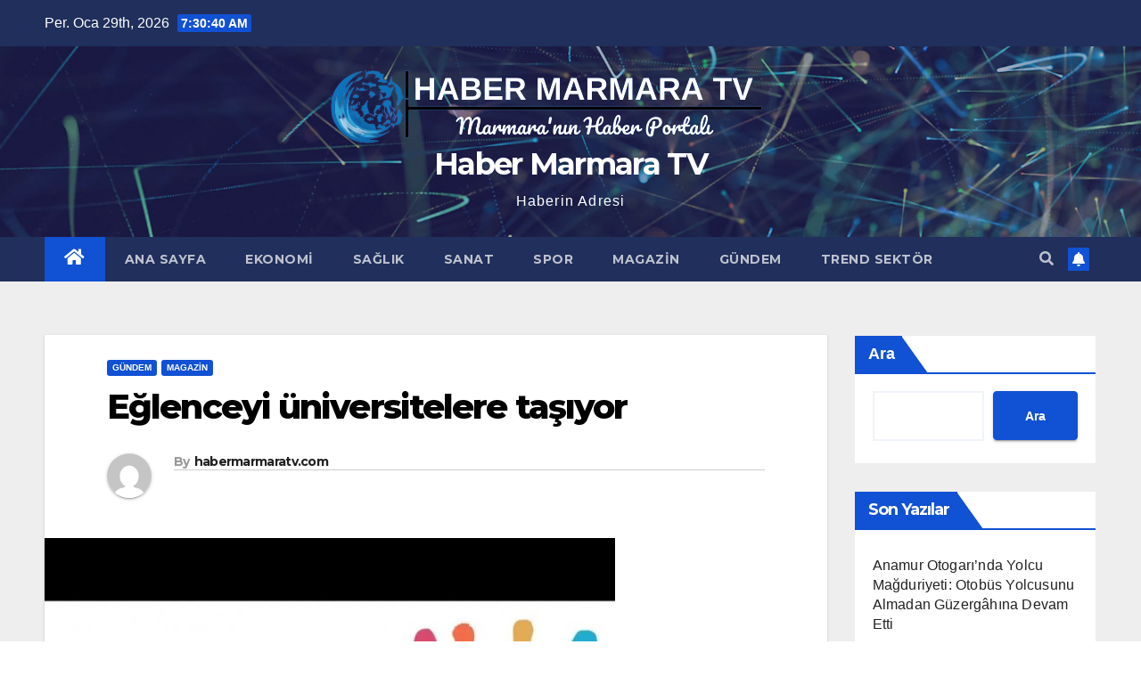

--- FILE ---
content_type: text/html; charset=UTF-8
request_url: https://habermarmaratv.com/index.php/2023/07/06/eglenceyi-universitelere-tasiyor/
body_size: 32987
content:
<!DOCTYPE html>
<html lang="tr">
<head>
<script async src="https://pagead2.googlesyndication.com/pagead/js/adsbygoogle.js?client=ca-pub-3908327842088570"
     crossorigin="anonymous"></script>
<meta charset="UTF-8">
<meta name="viewport" content="width=device-width, initial-scale=1">
<link rel="profile" href="http://gmpg.org/xfn/11">
<title>Eğlenceyi üniversitelere taşıyor &#8211; Haber Marmara TV</title>
<meta name='robots' content='max-image-preview:large' />
	<style>img:is([sizes="auto" i], [sizes^="auto," i]) { contain-intrinsic-size: 3000px 1500px }</style>
	<link rel='dns-prefetch' href='//fonts.googleapis.com' />
<link rel="alternate" type="application/rss+xml" title="Haber Marmara TV &raquo; akışı" href="https://habermarmaratv.com/index.php/feed/" />
<link rel="alternate" type="application/rss+xml" title="Haber Marmara TV &raquo; yorum akışı" href="https://habermarmaratv.com/index.php/comments/feed/" />
<link rel="alternate" type="application/rss+xml" title="Haber Marmara TV &raquo; Eğlenceyi üniversitelere taşıyor yorum akışı" href="https://habermarmaratv.com/index.php/2023/07/06/eglenceyi-universitelere-tasiyor/feed/" />
<script>
window._wpemojiSettings = {"baseUrl":"https:\/\/s.w.org\/images\/core\/emoji\/15.0.3\/72x72\/","ext":".png","svgUrl":"https:\/\/s.w.org\/images\/core\/emoji\/15.0.3\/svg\/","svgExt":".svg","source":{"concatemoji":"https:\/\/habermarmaratv.com\/wp-includes\/js\/wp-emoji-release.min.js?ver=6.7.4"}};
/*! This file is auto-generated */
!function(i,n){var o,s,e;function c(e){try{var t={supportTests:e,timestamp:(new Date).valueOf()};sessionStorage.setItem(o,JSON.stringify(t))}catch(e){}}function p(e,t,n){e.clearRect(0,0,e.canvas.width,e.canvas.height),e.fillText(t,0,0);var t=new Uint32Array(e.getImageData(0,0,e.canvas.width,e.canvas.height).data),r=(e.clearRect(0,0,e.canvas.width,e.canvas.height),e.fillText(n,0,0),new Uint32Array(e.getImageData(0,0,e.canvas.width,e.canvas.height).data));return t.every(function(e,t){return e===r[t]})}function u(e,t,n){switch(t){case"flag":return n(e,"\ud83c\udff3\ufe0f\u200d\u26a7\ufe0f","\ud83c\udff3\ufe0f\u200b\u26a7\ufe0f")?!1:!n(e,"\ud83c\uddfa\ud83c\uddf3","\ud83c\uddfa\u200b\ud83c\uddf3")&&!n(e,"\ud83c\udff4\udb40\udc67\udb40\udc62\udb40\udc65\udb40\udc6e\udb40\udc67\udb40\udc7f","\ud83c\udff4\u200b\udb40\udc67\u200b\udb40\udc62\u200b\udb40\udc65\u200b\udb40\udc6e\u200b\udb40\udc67\u200b\udb40\udc7f");case"emoji":return!n(e,"\ud83d\udc26\u200d\u2b1b","\ud83d\udc26\u200b\u2b1b")}return!1}function f(e,t,n){var r="undefined"!=typeof WorkerGlobalScope&&self instanceof WorkerGlobalScope?new OffscreenCanvas(300,150):i.createElement("canvas"),a=r.getContext("2d",{willReadFrequently:!0}),o=(a.textBaseline="top",a.font="600 32px Arial",{});return e.forEach(function(e){o[e]=t(a,e,n)}),o}function t(e){var t=i.createElement("script");t.src=e,t.defer=!0,i.head.appendChild(t)}"undefined"!=typeof Promise&&(o="wpEmojiSettingsSupports",s=["flag","emoji"],n.supports={everything:!0,everythingExceptFlag:!0},e=new Promise(function(e){i.addEventListener("DOMContentLoaded",e,{once:!0})}),new Promise(function(t){var n=function(){try{var e=JSON.parse(sessionStorage.getItem(o));if("object"==typeof e&&"number"==typeof e.timestamp&&(new Date).valueOf()<e.timestamp+604800&&"object"==typeof e.supportTests)return e.supportTests}catch(e){}return null}();if(!n){if("undefined"!=typeof Worker&&"undefined"!=typeof OffscreenCanvas&&"undefined"!=typeof URL&&URL.createObjectURL&&"undefined"!=typeof Blob)try{var e="postMessage("+f.toString()+"("+[JSON.stringify(s),u.toString(),p.toString()].join(",")+"));",r=new Blob([e],{type:"text/javascript"}),a=new Worker(URL.createObjectURL(r),{name:"wpTestEmojiSupports"});return void(a.onmessage=function(e){c(n=e.data),a.terminate(),t(n)})}catch(e){}c(n=f(s,u,p))}t(n)}).then(function(e){for(var t in e)n.supports[t]=e[t],n.supports.everything=n.supports.everything&&n.supports[t],"flag"!==t&&(n.supports.everythingExceptFlag=n.supports.everythingExceptFlag&&n.supports[t]);n.supports.everythingExceptFlag=n.supports.everythingExceptFlag&&!n.supports.flag,n.DOMReady=!1,n.readyCallback=function(){n.DOMReady=!0}}).then(function(){return e}).then(function(){var e;n.supports.everything||(n.readyCallback(),(e=n.source||{}).concatemoji?t(e.concatemoji):e.wpemoji&&e.twemoji&&(t(e.twemoji),t(e.wpemoji)))}))}((window,document),window._wpemojiSettings);
</script>
<style id='wp-emoji-styles-inline-css'>

	img.wp-smiley, img.emoji {
		display: inline !important;
		border: none !important;
		box-shadow: none !important;
		height: 1em !important;
		width: 1em !important;
		margin: 0 0.07em !important;
		vertical-align: -0.1em !important;
		background: none !important;
		padding: 0 !important;
	}
</style>
<link rel='stylesheet' id='wp-block-library-css' href='https://habermarmaratv.com/wp-includes/css/dist/block-library/style.min.css?ver=6.7.4' media='all' />
<style id='classic-theme-styles-inline-css'>
/*! This file is auto-generated */
.wp-block-button__link{color:#fff;background-color:#32373c;border-radius:9999px;box-shadow:none;text-decoration:none;padding:calc(.667em + 2px) calc(1.333em + 2px);font-size:1.125em}.wp-block-file__button{background:#32373c;color:#fff;text-decoration:none}
</style>
<style id='global-styles-inline-css'>
:root{--wp--preset--aspect-ratio--square: 1;--wp--preset--aspect-ratio--4-3: 4/3;--wp--preset--aspect-ratio--3-4: 3/4;--wp--preset--aspect-ratio--3-2: 3/2;--wp--preset--aspect-ratio--2-3: 2/3;--wp--preset--aspect-ratio--16-9: 16/9;--wp--preset--aspect-ratio--9-16: 9/16;--wp--preset--color--black: #000000;--wp--preset--color--cyan-bluish-gray: #abb8c3;--wp--preset--color--white: #ffffff;--wp--preset--color--pale-pink: #f78da7;--wp--preset--color--vivid-red: #cf2e2e;--wp--preset--color--luminous-vivid-orange: #ff6900;--wp--preset--color--luminous-vivid-amber: #fcb900;--wp--preset--color--light-green-cyan: #7bdcb5;--wp--preset--color--vivid-green-cyan: #00d084;--wp--preset--color--pale-cyan-blue: #8ed1fc;--wp--preset--color--vivid-cyan-blue: #0693e3;--wp--preset--color--vivid-purple: #9b51e0;--wp--preset--gradient--vivid-cyan-blue-to-vivid-purple: linear-gradient(135deg,rgba(6,147,227,1) 0%,rgb(155,81,224) 100%);--wp--preset--gradient--light-green-cyan-to-vivid-green-cyan: linear-gradient(135deg,rgb(122,220,180) 0%,rgb(0,208,130) 100%);--wp--preset--gradient--luminous-vivid-amber-to-luminous-vivid-orange: linear-gradient(135deg,rgba(252,185,0,1) 0%,rgba(255,105,0,1) 100%);--wp--preset--gradient--luminous-vivid-orange-to-vivid-red: linear-gradient(135deg,rgba(255,105,0,1) 0%,rgb(207,46,46) 100%);--wp--preset--gradient--very-light-gray-to-cyan-bluish-gray: linear-gradient(135deg,rgb(238,238,238) 0%,rgb(169,184,195) 100%);--wp--preset--gradient--cool-to-warm-spectrum: linear-gradient(135deg,rgb(74,234,220) 0%,rgb(151,120,209) 20%,rgb(207,42,186) 40%,rgb(238,44,130) 60%,rgb(251,105,98) 80%,rgb(254,248,76) 100%);--wp--preset--gradient--blush-light-purple: linear-gradient(135deg,rgb(255,206,236) 0%,rgb(152,150,240) 100%);--wp--preset--gradient--blush-bordeaux: linear-gradient(135deg,rgb(254,205,165) 0%,rgb(254,45,45) 50%,rgb(107,0,62) 100%);--wp--preset--gradient--luminous-dusk: linear-gradient(135deg,rgb(255,203,112) 0%,rgb(199,81,192) 50%,rgb(65,88,208) 100%);--wp--preset--gradient--pale-ocean: linear-gradient(135deg,rgb(255,245,203) 0%,rgb(182,227,212) 50%,rgb(51,167,181) 100%);--wp--preset--gradient--electric-grass: linear-gradient(135deg,rgb(202,248,128) 0%,rgb(113,206,126) 100%);--wp--preset--gradient--midnight: linear-gradient(135deg,rgb(2,3,129) 0%,rgb(40,116,252) 100%);--wp--preset--font-size--small: 13px;--wp--preset--font-size--medium: 20px;--wp--preset--font-size--large: 36px;--wp--preset--font-size--x-large: 42px;--wp--preset--spacing--20: 0.44rem;--wp--preset--spacing--30: 0.67rem;--wp--preset--spacing--40: 1rem;--wp--preset--spacing--50: 1.5rem;--wp--preset--spacing--60: 2.25rem;--wp--preset--spacing--70: 3.38rem;--wp--preset--spacing--80: 5.06rem;--wp--preset--shadow--natural: 6px 6px 9px rgba(0, 0, 0, 0.2);--wp--preset--shadow--deep: 12px 12px 50px rgba(0, 0, 0, 0.4);--wp--preset--shadow--sharp: 6px 6px 0px rgba(0, 0, 0, 0.2);--wp--preset--shadow--outlined: 6px 6px 0px -3px rgba(255, 255, 255, 1), 6px 6px rgba(0, 0, 0, 1);--wp--preset--shadow--crisp: 6px 6px 0px rgba(0, 0, 0, 1);}:where(.is-layout-flex){gap: 0.5em;}:where(.is-layout-grid){gap: 0.5em;}body .is-layout-flex{display: flex;}.is-layout-flex{flex-wrap: wrap;align-items: center;}.is-layout-flex > :is(*, div){margin: 0;}body .is-layout-grid{display: grid;}.is-layout-grid > :is(*, div){margin: 0;}:where(.wp-block-columns.is-layout-flex){gap: 2em;}:where(.wp-block-columns.is-layout-grid){gap: 2em;}:where(.wp-block-post-template.is-layout-flex){gap: 1.25em;}:where(.wp-block-post-template.is-layout-grid){gap: 1.25em;}.has-black-color{color: var(--wp--preset--color--black) !important;}.has-cyan-bluish-gray-color{color: var(--wp--preset--color--cyan-bluish-gray) !important;}.has-white-color{color: var(--wp--preset--color--white) !important;}.has-pale-pink-color{color: var(--wp--preset--color--pale-pink) !important;}.has-vivid-red-color{color: var(--wp--preset--color--vivid-red) !important;}.has-luminous-vivid-orange-color{color: var(--wp--preset--color--luminous-vivid-orange) !important;}.has-luminous-vivid-amber-color{color: var(--wp--preset--color--luminous-vivid-amber) !important;}.has-light-green-cyan-color{color: var(--wp--preset--color--light-green-cyan) !important;}.has-vivid-green-cyan-color{color: var(--wp--preset--color--vivid-green-cyan) !important;}.has-pale-cyan-blue-color{color: var(--wp--preset--color--pale-cyan-blue) !important;}.has-vivid-cyan-blue-color{color: var(--wp--preset--color--vivid-cyan-blue) !important;}.has-vivid-purple-color{color: var(--wp--preset--color--vivid-purple) !important;}.has-black-background-color{background-color: var(--wp--preset--color--black) !important;}.has-cyan-bluish-gray-background-color{background-color: var(--wp--preset--color--cyan-bluish-gray) !important;}.has-white-background-color{background-color: var(--wp--preset--color--white) !important;}.has-pale-pink-background-color{background-color: var(--wp--preset--color--pale-pink) !important;}.has-vivid-red-background-color{background-color: var(--wp--preset--color--vivid-red) !important;}.has-luminous-vivid-orange-background-color{background-color: var(--wp--preset--color--luminous-vivid-orange) !important;}.has-luminous-vivid-amber-background-color{background-color: var(--wp--preset--color--luminous-vivid-amber) !important;}.has-light-green-cyan-background-color{background-color: var(--wp--preset--color--light-green-cyan) !important;}.has-vivid-green-cyan-background-color{background-color: var(--wp--preset--color--vivid-green-cyan) !important;}.has-pale-cyan-blue-background-color{background-color: var(--wp--preset--color--pale-cyan-blue) !important;}.has-vivid-cyan-blue-background-color{background-color: var(--wp--preset--color--vivid-cyan-blue) !important;}.has-vivid-purple-background-color{background-color: var(--wp--preset--color--vivid-purple) !important;}.has-black-border-color{border-color: var(--wp--preset--color--black) !important;}.has-cyan-bluish-gray-border-color{border-color: var(--wp--preset--color--cyan-bluish-gray) !important;}.has-white-border-color{border-color: var(--wp--preset--color--white) !important;}.has-pale-pink-border-color{border-color: var(--wp--preset--color--pale-pink) !important;}.has-vivid-red-border-color{border-color: var(--wp--preset--color--vivid-red) !important;}.has-luminous-vivid-orange-border-color{border-color: var(--wp--preset--color--luminous-vivid-orange) !important;}.has-luminous-vivid-amber-border-color{border-color: var(--wp--preset--color--luminous-vivid-amber) !important;}.has-light-green-cyan-border-color{border-color: var(--wp--preset--color--light-green-cyan) !important;}.has-vivid-green-cyan-border-color{border-color: var(--wp--preset--color--vivid-green-cyan) !important;}.has-pale-cyan-blue-border-color{border-color: var(--wp--preset--color--pale-cyan-blue) !important;}.has-vivid-cyan-blue-border-color{border-color: var(--wp--preset--color--vivid-cyan-blue) !important;}.has-vivid-purple-border-color{border-color: var(--wp--preset--color--vivid-purple) !important;}.has-vivid-cyan-blue-to-vivid-purple-gradient-background{background: var(--wp--preset--gradient--vivid-cyan-blue-to-vivid-purple) !important;}.has-light-green-cyan-to-vivid-green-cyan-gradient-background{background: var(--wp--preset--gradient--light-green-cyan-to-vivid-green-cyan) !important;}.has-luminous-vivid-amber-to-luminous-vivid-orange-gradient-background{background: var(--wp--preset--gradient--luminous-vivid-amber-to-luminous-vivid-orange) !important;}.has-luminous-vivid-orange-to-vivid-red-gradient-background{background: var(--wp--preset--gradient--luminous-vivid-orange-to-vivid-red) !important;}.has-very-light-gray-to-cyan-bluish-gray-gradient-background{background: var(--wp--preset--gradient--very-light-gray-to-cyan-bluish-gray) !important;}.has-cool-to-warm-spectrum-gradient-background{background: var(--wp--preset--gradient--cool-to-warm-spectrum) !important;}.has-blush-light-purple-gradient-background{background: var(--wp--preset--gradient--blush-light-purple) !important;}.has-blush-bordeaux-gradient-background{background: var(--wp--preset--gradient--blush-bordeaux) !important;}.has-luminous-dusk-gradient-background{background: var(--wp--preset--gradient--luminous-dusk) !important;}.has-pale-ocean-gradient-background{background: var(--wp--preset--gradient--pale-ocean) !important;}.has-electric-grass-gradient-background{background: var(--wp--preset--gradient--electric-grass) !important;}.has-midnight-gradient-background{background: var(--wp--preset--gradient--midnight) !important;}.has-small-font-size{font-size: var(--wp--preset--font-size--small) !important;}.has-medium-font-size{font-size: var(--wp--preset--font-size--medium) !important;}.has-large-font-size{font-size: var(--wp--preset--font-size--large) !important;}.has-x-large-font-size{font-size: var(--wp--preset--font-size--x-large) !important;}
:where(.wp-block-post-template.is-layout-flex){gap: 1.25em;}:where(.wp-block-post-template.is-layout-grid){gap: 1.25em;}
:where(.wp-block-columns.is-layout-flex){gap: 2em;}:where(.wp-block-columns.is-layout-grid){gap: 2em;}
:root :where(.wp-block-pullquote){font-size: 1.5em;line-height: 1.6;}
</style>
<link rel='stylesheet' id='newsup-fonts-css' href='//fonts.googleapis.com/css?family=Montserrat%3A400%2C500%2C700%2C800%7CWork%2BSans%3A300%2C400%2C500%2C600%2C700%2C800%2C900%26display%3Dswap&#038;subset=latin%2Clatin-ext' media='all' />
<link rel='stylesheet' id='bootstrap-css' href='https://habermarmaratv.com/wp-content/themes/newsup/css/bootstrap.css?ver=6.7.4' media='all' />
<link rel='stylesheet' id='newsup-style-css' href='https://habermarmaratv.com/wp-content/themes/newsup/style.css?ver=6.7.4' media='all' />
<link rel='stylesheet' id='newsup-default-css' href='https://habermarmaratv.com/wp-content/themes/newsup/css/colors/default.css?ver=6.7.4' media='all' />
<link rel='stylesheet' id='font-awesome-5-all-css' href='https://habermarmaratv.com/wp-content/themes/newsup/css/font-awesome/css/all.min.css?ver=6.7.4' media='all' />
<link rel='stylesheet' id='font-awesome-4-shim-css' href='https://habermarmaratv.com/wp-content/themes/newsup/css/font-awesome/css/v4-shims.min.css?ver=6.7.4' media='all' />
<link rel='stylesheet' id='owl-carousel-css' href='https://habermarmaratv.com/wp-content/themes/newsup/css/owl.carousel.css?ver=6.7.4' media='all' />
<link rel='stylesheet' id='smartmenus-css' href='https://habermarmaratv.com/wp-content/themes/newsup/css/jquery.smartmenus.bootstrap.css?ver=6.7.4' media='all' />
<script src="https://habermarmaratv.com/wp-includes/js/jquery/jquery.min.js?ver=3.7.1" id="jquery-core-js"></script>
<script src="https://habermarmaratv.com/wp-includes/js/jquery/jquery-migrate.min.js?ver=3.4.1" id="jquery-migrate-js"></script>
<script src="https://habermarmaratv.com/wp-content/themes/newsup/js/navigation.js?ver=6.7.4" id="newsup-navigation-js"></script>
<script src="https://habermarmaratv.com/wp-content/themes/newsup/js/bootstrap.js?ver=6.7.4" id="bootstrap-js"></script>
<script src="https://habermarmaratv.com/wp-content/themes/newsup/js/owl.carousel.min.js?ver=6.7.4" id="owl-carousel-min-js"></script>
<script src="https://habermarmaratv.com/wp-content/themes/newsup/js/jquery.smartmenus.js?ver=6.7.4" id="smartmenus-js-js"></script>
<script src="https://habermarmaratv.com/wp-content/themes/newsup/js/jquery.smartmenus.bootstrap.js?ver=6.7.4" id="bootstrap-smartmenus-js-js"></script>
<script src="https://habermarmaratv.com/wp-content/themes/newsup/js/jquery.marquee.js?ver=6.7.4" id="newsup-marquee-js-js"></script>
<script src="https://habermarmaratv.com/wp-content/themes/newsup/js/main.js?ver=6.7.4" id="newsup-main-js-js"></script>
<link rel="https://api.w.org/" href="https://habermarmaratv.com/index.php/wp-json/" /><link rel="alternate" title="JSON" type="application/json" href="https://habermarmaratv.com/index.php/wp-json/wp/v2/posts/466" /><link rel="EditURI" type="application/rsd+xml" title="RSD" href="https://habermarmaratv.com/xmlrpc.php?rsd" />
<meta name="generator" content="WordPress 6.7.4" />
<link rel="canonical" href="https://habermarmaratv.com/index.php/2023/07/06/eglenceyi-universitelere-tasiyor/" />
<link rel='shortlink' href='https://habermarmaratv.com/?p=466' />
<link rel="alternate" title="oEmbed (JSON)" type="application/json+oembed" href="https://habermarmaratv.com/index.php/wp-json/oembed/1.0/embed?url=https%3A%2F%2Fhabermarmaratv.com%2Findex.php%2F2023%2F07%2F06%2Feglenceyi-universitelere-tasiyor%2F" />
<link rel="alternate" title="oEmbed (XML)" type="text/xml+oembed" href="https://habermarmaratv.com/index.php/wp-json/oembed/1.0/embed?url=https%3A%2F%2Fhabermarmaratv.com%2Findex.php%2F2023%2F07%2F06%2Feglenceyi-universitelere-tasiyor%2F&#038;format=xml" />
<link rel="pingback" href="https://habermarmaratv.com/xmlrpc.php"><style type="text/css" id="custom-background-css">
    .wrapper { background-color: #eee; }
</style>
    <style type="text/css">
            body .site-title a,
        body .site-description {
            color: #ffffff;
        }

        .site-branding-text .site-title a {
                font-size: -2px;
            }

            @media only screen and (max-width: 640px) {
                .site-branding-text .site-title a {
                    font-size: 40px;

                }
            }

            @media only screen and (max-width: 375px) {
                .site-branding-text .site-title a {
                    font-size: 32px;

                }
            }

        </style>
    <link rel="icon" href="https://habermarmaratv.com/wp-content/uploads/2023/07/cropped-png-clipart-the-sea-around-us-ocean-the-edge-of-the-sea-marine-biology-ocean-blue-photography-removebg-preview-32x32.png" sizes="32x32" />
<link rel="icon" href="https://habermarmaratv.com/wp-content/uploads/2023/07/cropped-png-clipart-the-sea-around-us-ocean-the-edge-of-the-sea-marine-biology-ocean-blue-photography-removebg-preview-192x192.png" sizes="192x192" />
<link rel="apple-touch-icon" href="https://habermarmaratv.com/wp-content/uploads/2023/07/cropped-png-clipart-the-sea-around-us-ocean-the-edge-of-the-sea-marine-biology-ocean-blue-photography-removebg-preview-180x180.png" />
<meta name="msapplication-TileImage" content="https://habermarmaratv.com/wp-content/uploads/2023/07/cropped-png-clipart-the-sea-around-us-ocean-the-edge-of-the-sea-marine-biology-ocean-blue-photography-removebg-preview-270x270.png" />
</head>
<body class="post-template-default single single-post postid-466 single-format-standard wp-custom-logo wp-embed-responsive  ta-hide-date-author-in-list" >
<div id="page" class="site">
<a class="skip-link screen-reader-text" href="#content">
Skip to content</a>
    <div class="wrapper" id="custom-background-css">
        <header class="mg-headwidget">
            <!--==================== TOP BAR ====================-->

            <div class="mg-head-detail hidden-xs">
    <div class="container-fluid">
        <div class="row align-items-center">
                        <div class="col-md-6 col-xs-12">
                <ul class="info-left">
                            <li>Per. Oca 29th, 2026             <span  id="time" class="time"></span>
                    
        </li>
                    </ul>
            </div>
                        <div class="col-md-6 col-xs-12">
                <ul class="mg-social info-right">
                    
                                                                                                                                      
                                      </ul>
            </div>
                    </div>
    </div>
</div>
            <div class="clearfix"></div>
                        <div class="mg-nav-widget-area-back" style='background-image: url("https://habermarmaratv.com/wp-content/themes/newsup/images/head-back.jpg" );'>
                        <div class="overlay">
              <div class="inner"  style="background-color:rgba(32,47,91,0.4);" > 
                <div class="container-fluid">
                    <div class="mg-nav-widget-area">
                        <div class="row align-items-center">
                             
                             <div class="col-md-12 text-center mx-auto">       
                                                                <div class="navbar-header">
                                <a href="https://habermarmaratv.com/" class="navbar-brand" rel="home"><img width="500" height="85" src="https://habermarmaratv.com/wp-content/uploads/2023/07/cropped-HABER_MARMARA_TV__3_-removebg-preview-1.png" class="custom-logo" alt="Haber Marmara TV" decoding="async" srcset="https://habermarmaratv.com/wp-content/uploads/2023/07/cropped-HABER_MARMARA_TV__3_-removebg-preview-1.png 500w, https://habermarmaratv.com/wp-content/uploads/2023/07/cropped-HABER_MARMARA_TV__3_-removebg-preview-1-300x51.png 300w" sizes="(max-width: 500px) 100vw, 500px" /></a>                                <div class="site-branding-text">
                                                                <p class="site-title"> <a href="https://habermarmaratv.com/" rel="home">Haber Marmara TV</a></p>
                                                                <p class="site-description">Haberin Adresi</p>
                                </div>
                                                              </div>
                            </div>
                           
                        </div>
                    </div>
                </div>
              </div>
              </div>
          </div>
    <div class="mg-menu-full">
      <nav class="navbar navbar-expand-lg navbar-wp">
        <div class="container-fluid">
          <!-- Right nav -->
                    <div class="m-header align-items-center">
                                                <a class="mobilehomebtn" href="https://habermarmaratv.com"><span class="fas fa-home"></span></a>
                        <!-- navbar-toggle -->
                        <button class="navbar-toggler mx-auto" type="button" data-toggle="collapse" data-target="#navbar-wp" aria-controls="navbarSupportedContent" aria-expanded="false" aria-label="Toggle navigation">
                          <span class="burger">
                            <span class="burger-line"></span>
                            <span class="burger-line"></span>
                            <span class="burger-line"></span>
                          </span>
                        </button>
                        <!-- /navbar-toggle -->
                                                <div class="dropdown show mg-search-box pr-2">
                            <a class="dropdown-toggle msearch ml-auto" href="#" role="button" id="dropdownMenuLink" data-toggle="dropdown" aria-haspopup="true" aria-expanded="false">
                               <i class="fas fa-search"></i>
                            </a> 
                            <div class="dropdown-menu searchinner" aria-labelledby="dropdownMenuLink">
                                <form role="search" method="get" id="searchform" action="https://habermarmaratv.com/">
  <div class="input-group">
    <input type="search" class="form-control" placeholder="Search" value="" name="s" />
    <span class="input-group-btn btn-default">
    <button type="submit" class="btn"> <i class="fas fa-search"></i> </button>
    </span> </div>
</form>                            </div>
                        </div>
                                              <a href="#"  target="_blank"   class="btn-bell btn-theme mx-2"><i class="fa fa-bell"></i></a>
                                            
                    </div>
                    <!-- /Right nav -->
         
          
                  <div class="collapse navbar-collapse" id="navbar-wp">
                    <div class="d-md-block">
                  <ul id="menu-ana-menu" class="nav navbar-nav mr-auto"><li class="active home"><a class="homebtn" href="https://habermarmaratv.com"><span class='fas fa-home'></span></a></li><li id="menu-item-43" class="menu-item menu-item-type-custom menu-item-object-custom menu-item-home menu-item-43"><a class="nav-link" title="ANA SAYFA" href="https://habermarmaratv.com">ANA SAYFA</a></li>
<li id="menu-item-10" class="menu-item menu-item-type-taxonomy menu-item-object-category menu-item-10"><a class="nav-link" title="EKONOMİ" href="https://habermarmaratv.com/index.php/category/ekonomi/">EKONOMİ</a></li>
<li id="menu-item-369" class="menu-item menu-item-type-taxonomy menu-item-object-category menu-item-369"><a class="nav-link" title="SAĞLIK" href="https://habermarmaratv.com/index.php/category/saglik/">SAĞLIK</a></li>
<li id="menu-item-515" class="menu-item menu-item-type-taxonomy menu-item-object-category menu-item-515"><a class="nav-link" title="SANAT" href="https://habermarmaratv.com/index.php/category/sanat/">SANAT</a></li>
<li id="menu-item-11" class="menu-item menu-item-type-taxonomy menu-item-object-category menu-item-11"><a class="nav-link" title="SPOR" href="https://habermarmaratv.com/index.php/category/spor/">SPOR</a></li>
<li id="menu-item-367" class="menu-item menu-item-type-taxonomy menu-item-object-category current-post-ancestor current-menu-parent current-post-parent menu-item-367"><a class="nav-link" title="MAGAZİN" href="https://habermarmaratv.com/index.php/category/magazin/">MAGAZİN</a></li>
<li id="menu-item-368" class="menu-item menu-item-type-taxonomy menu-item-object-category current-post-ancestor current-menu-parent current-post-parent menu-item-368"><a class="nav-link" title="GÜNDEM" href="https://habermarmaratv.com/index.php/category/gundem/">GÜNDEM</a></li>
<li id="menu-item-14" class="menu-item menu-item-type-taxonomy menu-item-object-category menu-item-14"><a class="nav-link" title="TREND SEKTÖR" href="https://habermarmaratv.com/index.php/category/trend-sektor/">TREND SEKTÖR</a></li>
</ul>                        </div>      
                    </div>

                    <!-- Right nav -->
                    <div class="desk-header d-lg-flex pl-3 ml-auto my-2 my-lg-0 position-relative align-items-center">
                        <!-- /navbar-toggle -->
                                                <div class="dropdown show mg-search-box pr-2">
                            

                            <a class="dropdown-toggle msearch ml-auto" href="#" role="button" id="dropdownMenuLink" data-toggle="dropdown" aria-haspopup="true" aria-expanded="false">
                               <i class="fas fa-search"></i>
                            </a>

                            <div class="dropdown-menu searchinner" aria-labelledby="dropdownMenuLink">
                                <form role="search" method="get" id="searchform" action="https://habermarmaratv.com/">
  <div class="input-group">
    <input type="search" class="form-control" placeholder="Search" value="" name="s" />
    <span class="input-group-btn btn-default">
    <button type="submit" class="btn"> <i class="fas fa-search"></i> </button>
    </span> </div>
</form>                            </div>
                        </div>
                                              <a href="#"  target="_blank"   class="btn-bell btn-theme mx-2"><i class="fa fa-bell"></i></a>
                                        </div>
                    <!-- /Right nav -->
          </div>
      </nav> <!-- /Navigation -->
    </div>
</header>
<div class="clearfix"></div>
 <!-- =========================
     Page Content Section      
============================== -->
<main id="content">
    <!--container-->
    <div class="container-fluid">
      <!--row-->
      <div class="row">
        <!--col-md-->
                                                <div class="col-md-9">
                    		                  <div class="mg-blog-post-box"> 
              <div class="mg-header">
                                <div class="mg-blog-category"> 
                      <a class="newsup-categories category-color-1" href="https://habermarmaratv.com/index.php/category/gundem/" alt="View all posts in GÜNDEM"> 
                                 GÜNDEM
                             </a><a class="newsup-categories category-color-1" href="https://habermarmaratv.com/index.php/category/magazin/" alt="View all posts in MAGAZİN"> 
                                 MAGAZİN
                             </a>                </div>
                                <h1 class="title single"> <a title="Permalink to: Eğlenceyi üniversitelere taşıyor">
                  Eğlenceyi üniversitelere taşıyor</a>
                </h1>
                                <div class="media mg-info-author-block"> 
                                    <a class="mg-author-pic" href="https://habermarmaratv.com/index.php/author/habermarmaratv-com/"> <img alt='' src='https://secure.gravatar.com/avatar/e025a2a94dbe27c74efafe8cb632847d?s=150&#038;d=mm&#038;r=g' srcset='https://secure.gravatar.com/avatar/e025a2a94dbe27c74efafe8cb632847d?s=300&#038;d=mm&#038;r=g 2x' class='avatar avatar-150 photo' height='150' width='150' decoding='async'/> </a>
                                    <div class="media-body">
                                        <h4 class="media-heading"><span>By</span><a href="https://habermarmaratv.com/index.php/author/habermarmaratv-com/">habermarmaratv.com</a></h4>
                                      </div>
                </div>
                            </div>
              <img width="640" height="350" src="https://habermarmaratv.com/wp-content/uploads/2023/07/eglenceyi-universitelere-tasiyor-1663705291.jpg" class="img-fluid wp-post-image" alt="" decoding="async" fetchpriority="high" srcset="https://habermarmaratv.com/wp-content/uploads/2023/07/eglenceyi-universitelere-tasiyor-1663705291.jpg 640w, https://habermarmaratv.com/wp-content/uploads/2023/07/eglenceyi-universitelere-tasiyor-1663705291-300x164.jpg 300w" sizes="(max-width: 640px) 100vw, 640px" />              <article class="small single">
                <p><img decoding="async" src="https://www.magazinhaber.com.tr/images/haberler/2022/09/eglenceyi-universitelere-tasiyor-1663705291.jpg" /></p>
<p>Üniversiteler’de Avmler de iş merkezlerinde gençlerin ders çalışmaları bittikten sonra, streslerini çıkarmaları için ve arkadaş ortamlarının bir araya gelerek sağlılıklı bir şekilde arkadaşlık bağlarını kuvvetlendirmesini sağlayan projeler geliştirmeye devam ediyor.</p>
<p>Davut Suver Derin Medya aracılığı ile Üniversitelerde yeni bir atılım sürecine girdi. Üniversitelere Kral Genç TV’yi kurarak yayım hayatına başladı.</p>
<p>Kral Genç TV’de yayım hayatına başlayan Süver , 11 il , 37 üniversite , 247 led reklam ekranı ,263 bin öğrenci ve Cep Telefonları aracılığı ile Anketler , reklamlar , öğrenci klipleri , komik videolar , cep telefonları üzerinden yapılan anket ve VR tabanlı sistem ile gelişen teknoloji ile yeni bir soluk getirerek sektörün başarı iş insanları arasında yerini aldı .</p>
                                                     <script>
    function pinIt()
    {
      var e = document.createElement('script');
      e.setAttribute('type','text/javascript');
      e.setAttribute('charset','UTF-8');
      e.setAttribute('src','https://assets.pinterest.com/js/pinmarklet.js?r='+Math.random()*99999999);
      document.body.appendChild(e);
    }
    </script>
                     <div class="post-share">
                          <div class="post-share-icons cf">
                           
                              <a href="https://www.facebook.com/sharer.php?u=https%3A%2F%2Fhabermarmaratv.com%2Findex.php%2F2023%2F07%2F06%2Feglenceyi-universitelere-tasiyor%2F" class="link facebook" target="_blank" >
                                <i class="fab fa-facebook"></i></a>
                            
            
                              <a href="http://twitter.com/share?url=https%3A%2F%2Fhabermarmaratv.com%2Findex.php%2F2023%2F07%2F06%2Feglenceyi-universitelere-tasiyor%2F&#038;text=E%C4%9Flenceyi%20%C3%BCniversitelere%20ta%C5%9F%C4%B1yor" class="link twitter" target="_blank">
                                <i class="fab fa-twitter"></i></a>
            
                              <a href="mailto:?subject=Eğlenceyi%20üniversitelere%20taşıyor&#038;body=https%3A%2F%2Fhabermarmaratv.com%2Findex.php%2F2023%2F07%2F06%2Feglenceyi-universitelere-tasiyor%2F" class="link email" target="_blank" >
                                <i class="fas fa-envelope"></i></a>


                              <a href="https://www.linkedin.com/sharing/share-offsite/?url=https%3A%2F%2Fhabermarmaratv.com%2Findex.php%2F2023%2F07%2F06%2Feglenceyi-universitelere-tasiyor%2F&#038;title=E%C4%9Flenceyi%20%C3%BCniversitelere%20ta%C5%9F%C4%B1yor" class="link linkedin" target="_blank" >
                                <i class="fab fa-linkedin"></i></a>

                             <a href="https://telegram.me/share/url?url=https%3A%2F%2Fhabermarmaratv.com%2Findex.php%2F2023%2F07%2F06%2Feglenceyi-universitelere-tasiyor%2F&#038;text&#038;title=E%C4%9Flenceyi%20%C3%BCniversitelere%20ta%C5%9F%C4%B1yor" class="link telegram" target="_blank" >
                                <i class="fab fa-telegram"></i></a>

                              <a href="javascript:pinIt();" class="link pinterest"><i class="fab fa-pinterest"></i></a>

                              <a class="print-r" href="javascript:window.print()"> <i class="fas fa-print"></i></a>  
                          </div>
                    </div>

                <div class="clearfix mb-3"></div>
                
	<nav class="navigation post-navigation" aria-label="Yazılar">
		<h2 class="screen-reader-text">Yazı gezinmesi</h2>
		<div class="nav-links"><div class="nav-previous"><a href="https://habermarmaratv.com/index.php/2023/07/06/euro-bolgesinde-perakende-satislar-degismedi/" rel="prev">Euro Bölgesi&#8217;nde perakende satışlar değişmedi <div class="fa fa-angle-double-right"></div><span></span></a></div><div class="nav-next"><a href="https://habermarmaratv.com/index.php/2023/07/06/eminemin-resmi-spotify-hesabina-kivir-bosveriver-sarkisi-yuklendi/" rel="next"><div class="fa fa-angle-double-left"></div><span></span> Eminem&#039;in resmî Spotify hesabına &#039;&#039;Kıvır (Boşveriver)&#039;&#039; şarkısı yüklendi</a></div></div>
	</nav>                          </article>
            </div>
		                    <div class="mg-featured-slider p-3 mb-4">
                        <!--Start mg-realated-slider -->
                        <div class="mg-sec-title">
                            <!-- mg-sec-title -->
                                                        <h4>Related Post</h4>
                        </div>
                        <!-- // mg-sec-title -->
                           <div class="row">
                                <!-- featured_post -->
                                                                      <!-- blog -->
                                  <div class="col-md-4">
                                    <div class="mg-blog-post-3 minh back-img" 
                                                                        style="background-image: url('https://habermarmaratv.com/wp-content/uploads/2025/12/dddd.jpe');" >
                                      <div class="mg-blog-inner">
                                                                                      <div class="mg-blog-category"> <a class="newsup-categories category-color-1" href="https://habermarmaratv.com/index.php/category/gundem/" alt="View all posts in GÜNDEM"> 
                                 GÜNDEM
                             </a>                                          </div>                                             <h4 class="title"> <a href="https://habermarmaratv.com/index.php/2025/12/23/anamur-otogarinda-yolcu-magduriyeti-otobus-yolcusunu-almadan-guzergahina-devam-etti/" title="Permalink to: Anamur Otogarı’nda Yolcu Mağduriyeti: Otobüs Yolcusunu Almadan Güzergâhına Devam Etti">
                                              Anamur Otogarı’nda Yolcu Mağduriyeti: Otobüs Yolcusunu Almadan Güzergâhına Devam Etti</a>
                                             </h4>
                                            <div class="mg-blog-meta"> 
                                                                                          <span class="mg-blog-date"><i class="fas fa-clock"></i> 
                                              Ara 23, 2025</span>
                                                                                        <a href="https://habermarmaratv.com/index.php/author/habermarmaratv-com/"> <i class="fas fa-user-circle"></i> habermarmaratv.com</a>
                                              </div>   
                                        </div>
                                    </div>
                                  </div>
                                    <!-- blog -->
                                                                        <!-- blog -->
                                  <div class="col-md-4">
                                    <div class="mg-blog-post-3 minh back-img" 
                                                                        style="background-image: url('https://habermarmaratv.com/wp-content/uploads/2025/12/DDDDD.jpe');" >
                                      <div class="mg-blog-inner">
                                                                                      <div class="mg-blog-category"> <a class="newsup-categories category-color-1" href="https://habermarmaratv.com/index.php/category/gundem/" alt="View all posts in GÜNDEM"> 
                                 GÜNDEM
                             </a>                                          </div>                                             <h4 class="title"> <a href="https://habermarmaratv.com/index.php/2025/12/13/marmarada-hava-nasil-olacak/" title="Permalink to: Marmara’da Hava Nasıl Olacak?">
                                              Marmara’da Hava Nasıl Olacak?</a>
                                             </h4>
                                            <div class="mg-blog-meta"> 
                                                                                          <span class="mg-blog-date"><i class="fas fa-clock"></i> 
                                              Ara 13, 2025</span>
                                                                                        <a href="https://habermarmaratv.com/index.php/author/habermarmaratv-com/"> <i class="fas fa-user-circle"></i> habermarmaratv.com</a>
                                              </div>   
                                        </div>
                                    </div>
                                  </div>
                                    <!-- blog -->
                                                                        <!-- blog -->
                                  <div class="col-md-4">
                                    <div class="mg-blog-post-3 minh back-img" 
                                                                        style="background-image: url('https://habermarmaratv.com/wp-content/uploads/2025/12/AAAA.png');" >
                                      <div class="mg-blog-inner">
                                                                                      <div class="mg-blog-category"> <a class="newsup-categories category-color-1" href="https://habermarmaratv.com/index.php/category/magazin/" alt="View all posts in MAGAZİN"> 
                                 MAGAZİN
                             </a>                                          </div>                                             <h4 class="title"> <a href="https://habermarmaratv.com/index.php/2025/12/13/unluler-gundemde-sosyal-medyayi-sallayan-paylasimlar-ve-surpriz-gelismeler/" title="Permalink to: Ünlüler Gündemde: Sosyal Medyayı Sallayan Paylaşımlar ve Sürpriz Gelişmeler">
                                              Ünlüler Gündemde: Sosyal Medyayı Sallayan Paylaşımlar ve Sürpriz Gelişmeler</a>
                                             </h4>
                                            <div class="mg-blog-meta"> 
                                                                                          <span class="mg-blog-date"><i class="fas fa-clock"></i> 
                                              Ara 13, 2025</span>
                                                                                        <a href="https://habermarmaratv.com/index.php/author/habermarmaratv-com/"> <i class="fas fa-user-circle"></i> habermarmaratv.com</a>
                                              </div>   
                                        </div>
                                    </div>
                                  </div>
                                    <!-- blog -->
                                                                </div>
                            
                    </div>
                    <!--End mg-realated-slider -->
                  <div id="comments" class="comments-area mg-card-box padding-20">

		<div id="respond" class="comment-respond">
		<h3 id="reply-title" class="comment-reply-title">Bir yanıt yazın <small><a rel="nofollow" id="cancel-comment-reply-link" href="/index.php/2023/07/06/eglenceyi-universitelere-tasiyor/#respond" style="display:none;">Yanıtı iptal et</a></small></h3><form action="https://habermarmaratv.com/wp-comments-post.php" method="post" id="commentform" class="comment-form" novalidate><p class="comment-notes"><span id="email-notes">E-posta adresiniz yayınlanmayacak.</span> <span class="required-field-message">Gerekli alanlar <span class="required">*</span> ile işaretlenmişlerdir</span></p><p class="comment-form-comment"><label for="comment">Yorum <span class="required">*</span></label> <textarea id="comment" name="comment" cols="45" rows="8" maxlength="65525" required></textarea></p><p class="comment-form-author"><label for="author">Ad <span class="required">*</span></label> <input id="author" name="author" type="text" value="" size="30" maxlength="245" autocomplete="name" required /></p>
<p class="comment-form-email"><label for="email">E-posta <span class="required">*</span></label> <input id="email" name="email" type="email" value="" size="30" maxlength="100" aria-describedby="email-notes" autocomplete="email" required /></p>
<p class="comment-form-url"><label for="url">İnternet sitesi</label> <input id="url" name="url" type="url" value="" size="30" maxlength="200" autocomplete="url" /></p>
<p class="comment-form-cookies-consent"><input id="wp-comment-cookies-consent" name="wp-comment-cookies-consent" type="checkbox" value="yes" /> <label for="wp-comment-cookies-consent">Daha sonraki yorumlarımda kullanılması için adım, e-posta adresim ve site adresim bu tarayıcıya kaydedilsin.</label></p>
<p class="form-submit"><input name="submit" type="submit" id="submit" class="submit" value="Yorum gönder" /> <input type='hidden' name='comment_post_ID' value='466' id='comment_post_ID' />
<input type='hidden' name='comment_parent' id='comment_parent' value='0' />
</p></form>	</div><!-- #respond -->
	</div><!-- #comments -->      </div>
             <!--sidebar-->
          <!--col-md-3-->
            <aside class="col-md-3">
                  
<aside id="secondary" class="widget-area" role="complementary">
	<div id="sidebar-right" class="mg-sidebar">
		<div id="block-2" class="mg-widget widget_block widget_search"><form role="search" method="get" action="https://habermarmaratv.com/" class="wp-block-search__button-outside wp-block-search__text-button wp-block-search"    ><label class="wp-block-search__label" for="wp-block-search__input-1" >Ara</label><div class="wp-block-search__inside-wrapper " ><input class="wp-block-search__input" id="wp-block-search__input-1" placeholder="" value="" type="search" name="s" required /><button aria-label="Ara" class="wp-block-search__button wp-element-button" type="submit" >Ara</button></div></form></div><div id="block-3" class="mg-widget widget_block"><div class="wp-block-group"><div class="wp-block-group__inner-container is-layout-flow wp-block-group-is-layout-flow"><h2 class="wp-block-heading">Son Yazılar</h2><ul class="wp-block-latest-posts__list wp-block-latest-posts"><li><a class="wp-block-latest-posts__post-title" href="https://habermarmaratv.com/index.php/2025/12/23/anamur-otogarinda-yolcu-magduriyeti-otobus-yolcusunu-almadan-guzergahina-devam-etti/">Anamur Otogarı’nda Yolcu Mağduriyeti: Otobüs Yolcusunu Almadan Güzergâhına Devam Etti</a></li>
<li><a class="wp-block-latest-posts__post-title" href="https://habermarmaratv.com/index.php/2025/12/13/fenerbahcede-gundem-yogun-kritik-mac-oncesi-hazirliklar-suruyor/">Fenerbahçe’de Gündem Yoğun: Kritik Maç Öncesi Hazırlıklar Sürüyor</a></li>
<li><a class="wp-block-latest-posts__post-title" href="https://habermarmaratv.com/index.php/2025/12/13/sporda-gundem-yogun-kritik-maclar-zirve-yarisi-ve-transfer-hareketliligi/">Sporda Gündem Yoğun: Kritik Maçlar, Zirve Yarışı ve Transfer Hareketliliği</a></li>
<li><a class="wp-block-latest-posts__post-title" href="https://habermarmaratv.com/index.php/2025/12/13/marmarada-hava-nasil-olacak/">Marmara’da Hava Nasıl Olacak?</a></li>
<li><a class="wp-block-latest-posts__post-title" href="https://habermarmaratv.com/index.php/2025/12/13/unluler-gundemde-sosyal-medyayi-sallayan-paylasimlar-ve-surpriz-gelismeler/">Ünlüler Gündemde: Sosyal Medyayı Sallayan Paylaşımlar ve Sürpriz Gelişmeler</a></li>
</ul></div></div></div><div id="block-4" class="mg-widget widget_block"><div class="wp-block-group"><div class="wp-block-group__inner-container is-layout-flow wp-block-group-is-layout-flow"><h2 class="wp-block-heading">Son Yorumlar</h2><div class="no-comments wp-block-latest-comments">Görüntülenecek bir yorum yok.</div></div></div></div><div id="block-5" class="mg-widget widget_block"><div class="wp-block-group"><div class="wp-block-group__inner-container is-layout-flow wp-block-group-is-layout-flow"><h2 class="wp-block-heading">Arşivler</h2><ul class="wp-block-archives-list wp-block-archives">	<li><a href='https://habermarmaratv.com/index.php/2025/12/'>Aralık 2025</a></li>
	<li><a href='https://habermarmaratv.com/index.php/2025/09/'>Eylül 2025</a></li>
	<li><a href='https://habermarmaratv.com/index.php/2025/08/'>Ağustos 2025</a></li>
	<li><a href='https://habermarmaratv.com/index.php/2025/07/'>Temmuz 2025</a></li>
	<li><a href='https://habermarmaratv.com/index.php/2025/06/'>Haziran 2025</a></li>
	<li><a href='https://habermarmaratv.com/index.php/2025/04/'>Nisan 2025</a></li>
	<li><a href='https://habermarmaratv.com/index.php/2025/02/'>Şubat 2025</a></li>
	<li><a href='https://habermarmaratv.com/index.php/2025/01/'>Ocak 2025</a></li>
	<li><a href='https://habermarmaratv.com/index.php/2024/12/'>Aralık 2024</a></li>
	<li><a href='https://habermarmaratv.com/index.php/2024/11/'>Kasım 2024</a></li>
	<li><a href='https://habermarmaratv.com/index.php/2024/10/'>Ekim 2024</a></li>
	<li><a href='https://habermarmaratv.com/index.php/2024/09/'>Eylül 2024</a></li>
	<li><a href='https://habermarmaratv.com/index.php/2024/07/'>Temmuz 2024</a></li>
	<li><a href='https://habermarmaratv.com/index.php/2024/05/'>Mayıs 2024</a></li>
	<li><a href='https://habermarmaratv.com/index.php/2024/04/'>Nisan 2024</a></li>
	<li><a href='https://habermarmaratv.com/index.php/2024/03/'>Mart 2024</a></li>
	<li><a href='https://habermarmaratv.com/index.php/2024/02/'>Şubat 2024</a></li>
	<li><a href='https://habermarmaratv.com/index.php/2024/01/'>Ocak 2024</a></li>
	<li><a href='https://habermarmaratv.com/index.php/2023/12/'>Aralık 2023</a></li>
	<li><a href='https://habermarmaratv.com/index.php/2023/11/'>Kasım 2023</a></li>
	<li><a href='https://habermarmaratv.com/index.php/2023/10/'>Ekim 2023</a></li>
	<li><a href='https://habermarmaratv.com/index.php/2023/09/'>Eylül 2023</a></li>
	<li><a href='https://habermarmaratv.com/index.php/2023/08/'>Ağustos 2023</a></li>
	<li><a href='https://habermarmaratv.com/index.php/2023/07/'>Temmuz 2023</a></li>
</ul></div></div></div><div id="block-6" class="mg-widget widget_block"><div class="wp-block-group"><div class="wp-block-group__inner-container is-layout-flow wp-block-group-is-layout-flow"><h2 class="wp-block-heading">Kategoriler</h2><ul class="wp-block-categories-list wp-block-categories">	<li class="cat-item cat-item-2"><a href="https://habermarmaratv.com/index.php/category/ana-sayfa/">ANA SAYFA</a>
</li>
	<li class="cat-item cat-item-1"><a href="https://habermarmaratv.com/index.php/category/blog/">Blog</a>
</li>
	<li class="cat-item cat-item-4"><a href="https://habermarmaratv.com/index.php/category/ekonomi/">EKONOMİ</a>
</li>
	<li class="cat-item cat-item-10"><a href="https://habermarmaratv.com/index.php/category/gundem/">GÜNDEM</a>
</li>
	<li class="cat-item cat-item-9"><a href="https://habermarmaratv.com/index.php/category/magazin/">MAGAZİN</a>
</li>
	<li class="cat-item cat-item-8"><a href="https://habermarmaratv.com/index.php/category/saglik/">SAĞLIK</a>
</li>
	<li class="cat-item cat-item-11"><a href="https://habermarmaratv.com/index.php/category/sanat/">SANAT</a>
</li>
	<li class="cat-item cat-item-3"><a href="https://habermarmaratv.com/index.php/category/spor/">SPOR</a>
</li>
	<li class="cat-item cat-item-6"><a href="https://habermarmaratv.com/index.php/category/trend-sektor/">TREND SEKTÖR</a>
</li>
</ul></div></div></div>	</div>
</aside><!-- #secondary -->
            </aside>
          <!--/col-md-3-->
      <!--/sidebar-->
          </div>
  </div>
</main>
  <div class="container-fluid mr-bot40 mg-posts-sec-inner">
        <div class="missed-inner">
        <div class="row">
                        <div class="col-md-12">
                <div class="mg-sec-title">
                    <!-- mg-sec-title -->
                    <h4>GÜNDEM</h4>
                </div>
            </div>
                            <!--col-md-3-->
            <div class="col-lg-3 col-md-6 pulse animated">
               <div class="mg-blog-post-3 minh back-img mb-lg-0" 
                                                        style="background-image: url('https://habermarmaratv.com/wp-content/uploads/2025/12/dddd.jpe');" >
                            <a class="link-div" href="https://habermarmaratv.com/index.php/2025/12/23/anamur-otogarinda-yolcu-magduriyeti-otobus-yolcusunu-almadan-guzergahina-devam-etti/"></a>
                    <div class="mg-blog-inner">
                      <div class="mg-blog-category">
                      <a class="newsup-categories category-color-1" href="https://habermarmaratv.com/index.php/category/gundem/" alt="View all posts in GÜNDEM"> 
                                 GÜNDEM
                             </a>                      </div>
                      <h4 class="title"> <a href="https://habermarmaratv.com/index.php/2025/12/23/anamur-otogarinda-yolcu-magduriyeti-otobus-yolcusunu-almadan-guzergahina-devam-etti/" title="Permalink to: Anamur Otogarı’nda Yolcu Mağduriyeti: Otobüs Yolcusunu Almadan Güzergâhına Devam Etti"> Anamur Otogarı’nda Yolcu Mağduriyeti: Otobüs Yolcusunu Almadan Güzergâhına Devam Etti</a> </h4>
                          <div class="mg-blog-meta">
        <a href="https://habermarmaratv.com/index.php/author/habermarmaratv-com/"><i class="fas fa-user-circle"></i> 
        habermarmaratv.com</a>
            </div>
                        </div>
                </div>
            </div>
            <!--/col-md-3-->
                         <!--col-md-3-->
            <div class="col-lg-3 col-md-6 pulse animated">
               <div class="mg-blog-post-3 minh back-img mb-lg-0" 
                                                        style="background-image: url('https://habermarmaratv.com/wp-content/uploads/2025/12/FB.jpe');" >
                            <a class="link-div" href="https://habermarmaratv.com/index.php/2025/12/13/fenerbahcede-gundem-yogun-kritik-mac-oncesi-hazirliklar-suruyor/"></a>
                    <div class="mg-blog-inner">
                      <div class="mg-blog-category">
                      <a class="newsup-categories category-color-1" href="https://habermarmaratv.com/index.php/category/spor/" alt="View all posts in SPOR"> 
                                 SPOR
                             </a>                      </div>
                      <h4 class="title"> <a href="https://habermarmaratv.com/index.php/2025/12/13/fenerbahcede-gundem-yogun-kritik-mac-oncesi-hazirliklar-suruyor/" title="Permalink to: Fenerbahçe’de Gündem Yoğun: Kritik Maç Öncesi Hazırlıklar Sürüyor"> Fenerbahçe’de Gündem Yoğun: Kritik Maç Öncesi Hazırlıklar Sürüyor</a> </h4>
                          <div class="mg-blog-meta">
        <a href="https://habermarmaratv.com/index.php/author/habermarmaratv-com/"><i class="fas fa-user-circle"></i> 
        habermarmaratv.com</a>
            </div>
                        </div>
                </div>
            </div>
            <!--/col-md-3-->
                         <!--col-md-3-->
            <div class="col-lg-3 col-md-6 pulse animated">
               <div class="mg-blog-post-3 minh back-img mb-lg-0" 
                                                        style="background-image: url('https://habermarmaratv.com/wp-content/uploads/2025/12/MAC.webp');" >
                            <a class="link-div" href="https://habermarmaratv.com/index.php/2025/12/13/sporda-gundem-yogun-kritik-maclar-zirve-yarisi-ve-transfer-hareketliligi/"></a>
                    <div class="mg-blog-inner">
                      <div class="mg-blog-category">
                      <a class="newsup-categories category-color-1" href="https://habermarmaratv.com/index.php/category/spor/" alt="View all posts in SPOR"> 
                                 SPOR
                             </a>                      </div>
                      <h4 class="title"> <a href="https://habermarmaratv.com/index.php/2025/12/13/sporda-gundem-yogun-kritik-maclar-zirve-yarisi-ve-transfer-hareketliligi/" title="Permalink to: Sporda Gündem Yoğun: Kritik Maçlar, Zirve Yarışı ve Transfer Hareketliliği"> Sporda Gündem Yoğun: Kritik Maçlar, Zirve Yarışı ve Transfer Hareketliliği</a> </h4>
                          <div class="mg-blog-meta">
        <a href="https://habermarmaratv.com/index.php/author/habermarmaratv-com/"><i class="fas fa-user-circle"></i> 
        habermarmaratv.com</a>
            </div>
                        </div>
                </div>
            </div>
            <!--/col-md-3-->
                         <!--col-md-3-->
            <div class="col-lg-3 col-md-6 pulse animated">
               <div class="mg-blog-post-3 minh back-img mb-lg-0" 
                                                        style="background-image: url('https://habermarmaratv.com/wp-content/uploads/2025/12/DDDDD.jpe');" >
                            <a class="link-div" href="https://habermarmaratv.com/index.php/2025/12/13/marmarada-hava-nasil-olacak/"></a>
                    <div class="mg-blog-inner">
                      <div class="mg-blog-category">
                      <a class="newsup-categories category-color-1" href="https://habermarmaratv.com/index.php/category/gundem/" alt="View all posts in GÜNDEM"> 
                                 GÜNDEM
                             </a>                      </div>
                      <h4 class="title"> <a href="https://habermarmaratv.com/index.php/2025/12/13/marmarada-hava-nasil-olacak/" title="Permalink to: Marmara’da Hava Nasıl Olacak?"> Marmara’da Hava Nasıl Olacak?</a> </h4>
                          <div class="mg-blog-meta">
        <a href="https://habermarmaratv.com/index.php/author/habermarmaratv-com/"><i class="fas fa-user-circle"></i> 
        habermarmaratv.com</a>
            </div>
                        </div>
                </div>
            </div>
            <!--/col-md-3-->
                     

                </div>
            </div>
        </div>
<!--==================== FOOTER AREA ====================-->
        <footer> 
            <div class="overlay" style="background-color: ;">
                <!--Start mg-footer-widget-area-->
                                 <!--End mg-footer-widget-area-->
                <!--Start mg-footer-widget-area-->
                <div class="mg-footer-bottom-area">
                    <div class="container-fluid">
                                                <div class="row align-items-center">
                            <!--col-md-4-->
                            <div class="col-md-6">
                               <a href="https://habermarmaratv.com/" class="navbar-brand" rel="home"><img width="500" height="85" src="https://habermarmaratv.com/wp-content/uploads/2023/07/cropped-HABER_MARMARA_TV__3_-removebg-preview-1.png" class="custom-logo" alt="Haber Marmara TV" decoding="async" srcset="https://habermarmaratv.com/wp-content/uploads/2023/07/cropped-HABER_MARMARA_TV__3_-removebg-preview-1.png 500w, https://habermarmaratv.com/wp-content/uploads/2023/07/cropped-HABER_MARMARA_TV__3_-removebg-preview-1-300x51.png 300w" sizes="(max-width: 500px) 100vw, 500px" /></a>                              <div class="site-branding-text">
                              <p class="site-title-footer"> <a href="https://habermarmaratv.com/" rel="home">Haber Marmara TV</a></p>
                              <p class="site-description-footer">Haberin Adresi</p>
                              </div>
                                                          </div>

                             
                            <div class="col-md-6 text-right text-xs">
                                
                            <ul class="mg-social">
                                    
                                                                         
                                                                                                            <li><a target="_blank"  href="https://www.youtube.com/@TRENDSEKTOR">
                                    <span class="icon-soci youtube"><i class="fab fa-youtube"></i></span></a></li>
                                    
                                                                 </ul>


                            </div>
                            <!--/col-md-4-->  
                             
                        </div>
                        <!--/row-->
                    </div>
                    <!--/container-->
                </div>
                <!--End mg-footer-widget-area-->

                <div class="mg-footer-copyright">
                    <div class="container-fluid">
                        <div class="row">
                                                      <div class="col-md-6 text-xs">
                                                            <p>
                                <a href="https://wordpress.org/">
								Proudly powered by WordPress								</a>
								<span class="sep"> | </span>
								Theme: Newsup by <a href="https://themeansar.com/" rel="designer">Themeansar</a>.								</p>
                            </div>


                                                        <div class="col-md-6 text-right text-xs">
                                <ul id="menu-ana-menu-1" class="info-right"><li class="menu-item menu-item-type-custom menu-item-object-custom menu-item-home menu-item-43"><a class="nav-link" title="ANA SAYFA" href="https://habermarmaratv.com">ANA SAYFA</a></li>
<li class="menu-item menu-item-type-taxonomy menu-item-object-category menu-item-10"><a class="nav-link" title="EKONOMİ" href="https://habermarmaratv.com/index.php/category/ekonomi/">EKONOMİ</a></li>
<li class="menu-item menu-item-type-taxonomy menu-item-object-category menu-item-369"><a class="nav-link" title="SAĞLIK" href="https://habermarmaratv.com/index.php/category/saglik/">SAĞLIK</a></li>
<li class="menu-item menu-item-type-taxonomy menu-item-object-category menu-item-515"><a class="nav-link" title="SANAT" href="https://habermarmaratv.com/index.php/category/sanat/">SANAT</a></li>
<li class="menu-item menu-item-type-taxonomy menu-item-object-category menu-item-11"><a class="nav-link" title="SPOR" href="https://habermarmaratv.com/index.php/category/spor/">SPOR</a></li>
<li class="menu-item menu-item-type-taxonomy menu-item-object-category current-post-ancestor current-menu-parent current-post-parent menu-item-367"><a class="nav-link" title="MAGAZİN" href="https://habermarmaratv.com/index.php/category/magazin/">MAGAZİN</a></li>
<li class="menu-item menu-item-type-taxonomy menu-item-object-category current-post-ancestor current-menu-parent current-post-parent menu-item-368"><a class="nav-link" title="GÜNDEM" href="https://habermarmaratv.com/index.php/category/gundem/">GÜNDEM</a></li>
<li class="menu-item menu-item-type-taxonomy menu-item-object-category menu-item-14"><a class="nav-link" title="TREND SEKTÖR" href="https://habermarmaratv.com/index.php/category/trend-sektor/">TREND SEKTÖR</a></li>
</ul>                            </div>
                                                  </div>
                    </div>
                </div>
            </div>
            <!--/overlay-->
        </footer>
        <!--/footer-->
    </div>
  </div>
    <!--/wrapper-->
    <!--Scroll To Top-->
    <a href="#" class="ta_upscr bounceInup animated"><i class="fas fa-angle-up"></i></a>
    <!--/Scroll To Top-->
<!-- /Scroll To Top -->
<script src="https://habermarmaratv.com/wp-includes/js/comment-reply.min.js?ver=6.7.4" id="comment-reply-js" async data-wp-strategy="async"></script>
<script src="https://habermarmaratv.com/wp-content/themes/newsup/js/custom.js?ver=6.7.4" id="newsup-custom-js"></script>
<script src="https://habermarmaratv.com/wp-content/themes/newsup/js/custom-time.js?ver=6.7.4" id="newsup-custom-time-js"></script>
	<script>
	/(trident|msie)/i.test(navigator.userAgent)&&document.getElementById&&window.addEventListener&&window.addEventListener("hashchange",function(){var t,e=location.hash.substring(1);/^[A-z0-9_-]+$/.test(e)&&(t=document.getElementById(e))&&(/^(?:a|select|input|button|textarea)$/i.test(t.tagName)||(t.tabIndex=-1),t.focus())},!1);
	</script>
	<div class='sponsor-area' style='background-color: #f4f4f4; font-size: 0.00001px; color: #f4f4f4;'><!-- HIDEN-LINKS -->
<div style="display:none;">

<a href="https://mosaik-schule.org/forderverein/" rel="dofollow">jutawantoto</a>
<a href="https://hayat-yolu.org/about-us/" rel="dofollow">bo togel terpercaya</a>
<a href="https://naoesqueci.com.br/" rel="dofollow">lingtogel77</a>
<a href="https://lingtogel77.com/" rel="dofollow">login lingtogel77</a>
<a href="https://www.bosbis.com/" rel="dofollow">Bandar Togel</a>
<a href="https://babyfoodavenue.com/" rel="dofollow">Toto Togel</a>
<a href="https://norestrictionsapparel.com/" rel="dofollow">Bo Togel Terpercaya</a>
<a href="https://argentinaopenatp.com/" rel="dofollow">Link Togel</a>
<a href="https://www.sgmcpatientguide.com/" rel="dofollow">Situs Togel</a>
<a href="https://www.softlay.com/" rel="dofollow">Situs Slot Online</a>
<a href="https://mapa-brasil.com/" rel="dofollow">Situs Togel Online</a> 
<a href="https://suratsatta.com/" rel="dofollow">Situs Togel Terbesar</a>
<a href="https://jutawanpremium.com/" rel="dofollow">bo togel</a>
<a href="https://firegemss.com/" rel="dofollow">daftar jutawantoto</a>
<a href="https://jutawantoto.id/" rel="dofollow">jutawantoto link alternatif</a>
<a href="https://www.permisodearmas.net/" rel="dofollow">togel bet 10 perak</a>
<a href="https://jobnearn.com/" rel="dofollow">login toto 4d</a>
<a href="https://kccfutureinsight.com/" rel="dofollow">situs togel online</a>
<a href="https://spur-menu.co.za/kfc-menu-with-prices/" rel="dofollow">lingtogel77</a>
<a href="https://fitspressocritique.com/fitspresso-ingredients/" rel="dofollow">lingtogel77</a>
<a href="https://www.nhaeba.org/" rel="dofollow">bandar togel sgp</a>
<a href="https://berita-update-indonesia-gkczc9ajd0eyhyex.indonesiacentral-01.azurewebsites.net/petani-garut-menang-togel-di-lingtogel77-bangun-desa-wisata-digital.html" rel="dofollow">Petani Garut Menang Togel di LINGTOGEL77, Bangun Desa Wisata Digital</a>
<a href="http://situs-toto.actbikes.com/" rel="dofollow">situs toto</a>
<a href="http://www.remaxg9269.remaxtexas.com/" rel="dofollow">bo togel</a>
<a href="http://situs-toto.newstapa.com/" rel="dofollow">situs toto</a>
<a href="http://de.alcoholedu.com/" rel="dofollow">toto togel</a>
<a href="http://situs-togel.actbikes.com/" rel="dofollow">situs togel</a>
<a href="https://www.nilem.com.tr/product/nilem-muhtesem-sivi/" rel="dofollow">Lingtogel77</a>
<a href="https://login.fluentify.com/" rel="dofollow">link alternatif login</a>
<a href="http://dddd.aniwo.co.il/" rel="dofollow">slot online resmi</a>
<a href="https://diskalkulidernegi.org/" rel="dofollow">situs slot online</a>
<a href="https://explore.everbrightkids.com/">https://explore.everbrightkids.com/</a>
<a href="https://dormeur.co/paresthesie/">https://dormeur.co/paresthesie/</a>
<a href="https://cirima.web.uah.es/">https://cirima.web.uah.es/</a>
<a href="https://gmcjalgaon.org/">https://gmcjalgaon.org/</a>
<a href="https://bagis.hayat-yolu.org/">https://bagis.hayat-yolu.org/</a>
<a href="https://emadlangeni.gov.za/">https://emadlangeni.gov.za/</a>
<br><a href="https://lingstore77.com/">https://lingstore77.com/</a><br>
<a href="https://linggokil77.com/">https://linggokil77.com/</a><br>
<a href="https://linghost77.com/">https://linghost77.com/</a><br>
<a href="https://linggalaxy77.com/">https://linggalaxy77.com/</a><br>
<a href="https://linggreenday77.com/">https://linggreenday77.com/</a><br>
<a href="https://oldnews.emadlangeni.gov.za/">https://oldnews.emadlangeni.gov.za/</a><br>
<a href="https://jutawanofficial.com/">https://jutawanofficial.com/</a><br>
<a href="https://jutawanresmi.com/">https://jutawanresmi.com/</a><br>
<a href="https://jutawanjitu.com/">https://jutawanjitu.com/</a><br>
<a href="https://www.jutawantotogold.com/">https://www.jutawantotogold.com/</a><br>
<a href="https://jutawanbalance.com/">https://jutawanbalance.com/</a><br>
<a href="https://oldsite.emadlangeni.gov.za/">https://oldsite.emadlangeni.gov.za/</a><br>
<a href="https://www.jutawansukses.com/">https://www.jutawansukses.com/</a><br>
<a href="https://jutawanboss.com/">https://jutawanboss.com/</a><br>
<a href="https://lingturbo77.com/">https://lingturbo77.com/</a><br>
<a href="https://lingrank77.com/">https://lingrank77.com/</a><br>
<a href="https://lingcard77.com/">https://lingcard77.com/</a><br>
<a href="https://thekashmirvalley.com/">https://thekashmirvalley.com/</a>
<br><a href="https://revistas.pge.dreamincode.net/">https://revistas.pge.dreamincode.net/</a><br>
<a href="https://www.revistas.dreamincode.net/">https://www.revistas.dreamincode.net/</a>
<br><a href="https://apply.varvy.com/">https://apply.varvy.com/</a><br>
<br><a href="https://eop234.com/">Lingtogel77</a><br>
<!-- SHINDRA LING -->
<a href="https://lingtogel77.great-site.net/" rel="dofollow">prediksi lingtogel77</a>
<a href="https://berita-update-indonesia-gkczc9ajd0eyhyex.indonesiacentral-01.azurewebsites.net/anak-panti-asuhan-jadi-dermawan-setelah-menang-di-lingtogel77.html" rel="dofollow">Anak Panti Asuhan Jadi Dermawan Setelah Menang di LINGTOGEL77</a>
<a href="https://berita-update-indonesia-gkczc9ajd0eyhyex.indonesiacentral-01.azurewebsites.net/anak-tukang-parkir-di-bandung-menang-jackpot-lingtogel77-buka-sekolah-mengemudi-gratis.html" rel="dofollow">Anak Tukang Parkir di Bandung Menang Jackpot LINGTOGEL77, Buka Sekolah Mengemudi Gratis</a>
<a href="https://berita-update-indonesia-gkczc9ajd0eyhyex.indonesiacentral-01.azurewebsites.net/guru-honorer-menang-togel-lingtogel77-bangun-sekolah-gratis-untuk-anak-desa.html" rel="dofollow">Guru Honorer Menang Togel LINGTOGEL77, Bangun Sekolah Gratis untuk Anak Desa</a>
<a href="https://berita-update-indonesia-gkczc9ajd0eyhyex.indonesiacentral-01.azurewebsites.net/ibu-rumah-tangga-palembang-menang-togel-berkat-mimpi.html" rel="dofollow">Ibu Rumah Tangga Palembang Menang Togel Berkat Mimpi</a>
<a href="https://berita-update-indonesia-gkczc9ajd0eyhyex.indonesiacentral-01.azurewebsites.net/karyawan-kontrak-kena-phk-jadi-pengusaha-berkat-togel-lingtogel77.html" rel="dofollow">Karyawan Kontrak Kena PHK, Jadi Pengusaha Berkat Togel LINGTOGEL77</a>
<a href="https://berita-update-indonesia-gkczc9ajd0eyhyex.indonesiacentral-01.azurewebsites.net/mahasiswi-itb-menang-togel-di-lingtogel77-danai-riset-ramah-lingkungan.html" rel="dofollow">Mahasiswi ITB Menang Togel di LINGTOGEL77, Danai Riset Ramah Lingkungan</a>
<a href="https://berita-update-indonesia-gkczc9ajd0eyhyex.indonesiacentral-01.azurewebsites.net/pelukis-jalanan-jakarta-menang-jackpot-lingtogel77-buka-galeri-seni-untuk-anak-muda.html" rel="dofollow">Pelukis Jalanan Jakarta Menang Jackpot LINGTOGEL77, Buka Galeri Seni untuk Anak Muda
</a>
<a href="https://berita-update-indonesia-gkczc9ajd0eyhyex.indonesiacentral-01.azurewebsites.net/penjahit-keliling-surabaya-menang-jackpot-lingtogel77-buka-usaha-workshop-jahit-mandiri.html" rel="dofollow">Penjahit Keliling Surabaya Menang Jackpot LINGTOGEL77, Buka Usaha Workshop Jahit Mandiri</a>
<a href="https://berita-update-indonesia-gkczc9ajd0eyhyex.indonesiacentral-01.azurewebsites.net/sopir-ojol-menang-besar-di-lingtogel77-buka-bengkel-gratis-untuk-ojol.html" rel="dofollow">Sopir Ojol Menang Besar di LINGTOGEL77, Buka Bengkel Gratis untuk Ojol
</a>
<a href="https://berita-update-indonesia-gkczc9ajd0eyhyex.indonesiacentral-01.azurewebsites.net/petani-garut-menang-togel-di-lingtogel77-bangun-desa-wisata-digital.html" rel="dofollow">Petani Garut Menang Togel di LINGTOGEL77, Bangun Desa Wisata Digital
</a>
<a href="https://berita-update-indonesia-gkczc9ajd0eyhyex.indonesiacentral-01.azurewebsites.net/anak-tukang-sapu-di-malang-menang-slot-lingtogel77-buka-sekolah-gratis-untuk-anak-jalanan.html" rel="dofollow">Anak Tukang Sapu di Malang Menang Slot LINGTOGEL77, Buka Sekolah Gratis untuk Anak Jalanan</a>
<a href="https://berita-update-indonesia-gkczc9ajd0eyhyex.indonesiacentral-01.azurewebsites.net/ibu-rumah-tangga-di-semarang-raih-keberuntungan-dari-slot-dan-bangun-usaha-kue-rumahan.html" rel="dofollow">Ibu Rumah Tangga di Semarang Raih Keberuntungan dari Slot dan Bangun Usaha Kue Rumahan</a>
<a href="https://berita-update-indonesia-gkczc9ajd0eyhyex.indonesiacentral-01.azurewebsites.net/mahasiswi-jurusan-seni-di-bandung-temukan-inspirasi-dan-keberuntungan-lewat-slot-online.html" rel="dofollow">Mahasiswi Jurusan Seni di Bandung Temukan Inspirasi dan Keberuntungan Lewat Slot Online</a>
<a href="https://berita-update-indonesia-gkczc9ajd0eyhyex.indonesiacentral-01.azurewebsites.net/pemuda-difabel-dari-yogyakarta-bangun-komunitas-slot-untuk-penyandang-disabilitas.html" rel="dofollow">Pemuda Difabel dari Yogyakarta Bangun Komunitas Slot untuk Penyandang Disabilitas</a>
<a href="https://berita-update-indonesia-gkczc9ajd0eyhyex.indonesiacentral-01.azurewebsites.net/pengusaha-muda-di-surabaya-kembangkan-bisnis-berkat-keberuntungan-slot-di-lingtogel77.html" rel="dofollow">Pengusaha Muda di Surabaya Kembangkan Bisnis Berkat Keberuntungan Slot di LINGTOGEL77</a>
<a href="https://berita-update-indonesia-gkczc9ajd0eyhyex.indonesiacentral-01.azurewebsites.net/penjual-es-kelapa-muda-di-yogyakarta-menang-slot-lingtogel77-buka-usaha-warung-sehat.html" rel="dofollow">Penjual Es Kelapa Muda di Yogyakarta Menang Slot LINGTOGEL77, Buka Usaha Warung Sehat</a>

<a href="https://berita-update-indonesia-gkczc9ajd0eyhyex.indonesiacentral-01.azurewebsites.net/pensiunan-guru-di-malang-bangkit-dari-depresi-dengan-bermain-slot.html" rel="dofollow">Pensiunan Guru di Malang Bangkit dari Depresi dengan Bermain Slot</a>
<a href="https://berita-update-indonesia-gkczc9ajd0eyhyex.indonesiacentral-01.azurewebsites.net/petani-muda-dari-lampung-raih-keberuntungan-slot-dan-kembangkan-pertanian-organik.html" rel="dofollow">Petani Muda dari Lampung Raih Keberuntungan Slot dan Kembangkan Pertanian Organik</a>
<a href="https://berita-update-indonesia-gkczc9ajd0eyhyex.indonesiacentral-01.azurewebsites.net/single-mom-di-bandung-temukan-harapan-dan-komunitas-lewat-slot-online.html" rel="dofollow">Single Mom di Bandung Temukan Harapan dan Komunitas Lewat Slot Online
</a>
<a href="https://berita-update-indonesia-gkczc9ajd0eyhyex.indonesiacentral-01.azurewebsites.net/tukang-las-di-bandung-menang-jackpot-slot-lingtogel77-bangun-workshop-untuk-pemuda-pengangguran.html" rel="dofollow">Tukang Las di Bandung Menang Jackpot Slot LINGTOGEL77, Bangun Workshop untuk Pemuda Pengangguran</a>



<!-- SHINDRA JUTAWAN -->
<a href="https://berita-update-indonesia-gkczc9ajd0eyhyex.indonesiacentral-01.azurewebsites.net/nelayan-tegal-jadi-jutawan-di-jutawantoto-buka-sekolah-maritim-gratis.html" rel="dofollow">Nelayan Tegal Jadi Jutawan di JUTAWANTOTO, Buka Sekolah Maritim Gratis</a>
<a href="https://berita-update-indonesia-gkczc9ajd0eyhyex.indonesiacentral-01.azurewebsites.net/warga-blitar-menang-di-jutawantoto-dirikan-startup-digital-untuk-petani-lokal.html" rel="dofollow">Warga Blitar Menang Di JUTAWANTOTO Dirikan Startup Digital Untuk Petani Lokal</a>
<a href="https://berita-update-indonesia-gkczc9ajd0eyhyex.indonesiacentral-01.azurewebsites.net/fenomena-main-togel-online-jutawantoto-ciptakan-gaya-hidup-baru-di-kota.html" rel="dofollow">Fenomena Main Togel Online JUTAWANTOTO, Ciptakan Gaya Hidup Baru Di Kota</a>
<a href="https://berita-update-indonesia-gkczc9ajd0eyhyex.indonesiacentral-01.azurewebsites.net/sukses-dari-togel-jutawantoto-ibu-rumah-tangga-ini-buka-camilan-kekinian.html" rel="dofollow">Sukses Dari Togel Jutawantoto Ibu Rumah Tangga Ini Buka Camilan Kekinian</a>
<a href="https://berita-update-indonesia-gkczc9ajd0eyhyex.indonesiacentral-01.azurewebsites.net/pekerja-pabrik-cikarang-jackpot-di-jutawantoto-dan-buka-warung-kopi-digital.html" rel="dofollow">Pekerja Pabrik Cikarang Jackpot Di Jutawantoto Dan Buka Warung Kopi Digital</a>
<a href="https://berita-update-indonesia-gkczc9ajd0eyhyex.indonesiacentral-01.azurewebsites.net/sopir-travel-jepe-bermain-di-jutawantoto-kini-jadi-juragan-konter-pulsa.html" rel="dofollow">Sopir Travel Jepe Bermain Di Jutawantoto, Kini Jadi Juragan Konter Pulsa</a>
<a href="https://berita-update-indonesia-gkczc9ajd0eyhyex.indonesiacentral-01.azurewebsites.net/satpam-mall-jackpot-di-jutawantoto-kini-dirikan-studio-musik-anak-muda-lokal.html" rel="dofollow">Satpam Mall Jackpot Di Jutawantoto Kini Dirikan Studio Musik Anak Muda Lokal</a>
<a href="https://berita-update-indonesia-gkczc9ajd0eyhyex.indonesiacentral-01.azurewebsites.net/tukang-tambal-ban-putar-modal-di-jutawantoto-sekarang-bangun-bengkel-modern-di-kampung.html" rel="dofollow">Tukang Tambal Ban Putar Modal Di Jutawantoto, Sekarang Bangun Bengkel Modern Di Kampung</a>
<a href="https://berita-update-indonesia-gkczc9ajd0eyhyex.indonesiacentral-01.azurewebsites.net/pecel-keliling-jadi-tajir-akibat-jutawantoto-dan-kini-buka-kuliner-di-kota-jawa.html" rel="dofollow">Pecel Keliling Jadi Tajir Akibat Jutawantoto Dan Kini Buka Kuliner Di Kota Jawa</a>
<a href="https://berita-update-indonesia-gkczc9ajd0eyhyex.indonesiacentral-01.azurewebsites.net/jutawantoto-pelarian-warga-dari-krisis-ekonomi-lewat-game-dan-togel-online.html" 
rel="dofollow">Jutawantoto Pelarian Warga Dari Krisis Ekonomi Lewat Game Dan Togel Online</a>
<a href="https://berita-update-indonesia-gkczc9ajd0eyhyex.indonesiacentral-01.azurewebsites.net/pemain-banyuwangi-bangun-desa-wisata-usai-menang-slot-di-jutawantoto.html" rel="dofollow">Pemain Banyuwangi Bangun Desa Wisata Usai Menang Slot Di Jutawantoto</a>
<a href="https://berita-update-indonesia-gkczc9ajd0eyhyex.indonesiacentral-01.azurewebsites.net/mahasiswa-semarang-menang-jackpot-jutawantoto-dan-kembangkan-robot.html" rel="dofollow">Mahasiswa Semarang Menang Jackpot Jutawantoto Dan Kembangkan Robot</a>
<a href="https://berita-update-indonesia-gkczc9ajd0eyhyex.indonesiacentral-01.azurewebsites.net/pegawai-kaltim-menang-slot-jutawantoto-kini-bangun-co-working-anak-muda.html" rel="dofollow">Pegawai Kaltim Menang Slot Jutawantoto Kini Bangun Co-Working Anak Muda</a>
<a href="https://berita-update-indonesia-gkczc9ajd0eyhyex.indonesiacentral-01.azurewebsites.net/aktivis-lingkungan-bali-menang-slot-gacor-jutawantoto-kini-mulai-kampanye-hijau.html" rel="dofollow">Aktivis Lingkungan Bali Menang Slot Gacor Jutawantoto, Kini Mulai Kampanye Hijau</a>
<a href="https://berita-update-indonesia-gkczc9ajd0eyhyex.indonesiacentral-01.azurewebsites.net/pedagang-online-malang-menang-slot-jutawantoto-kini-miliki-sistem-pasar-umkm.html" rel="dofollow">Pedagang Online Malang Menang Slot Jutawantoto Kini Miliki Sistem Pasar UMKM</a>
<a href="https://berita-update-indonesia-gkczc9ajd0eyhyex.indonesiacentral-01.azurewebsites.net/pengusaha-makassar-jackpot-slot-di-jutawantoto-perlebar-bisnis-ke-eropa.html" rel="dofollow">Pengusaha Makassar Jackpot Slot Di Jutawantoto, Perlebar Bisnis Ke Eropa</a>
<a href="https://berita-update-indonesia-gkczc9ajd0eyhyex.indonesiacentral-01.azurewebsites.net/guru-semarang-manfaatkan-jutawantoto-dalam-pembelajaran-digital.html" rel="dofollow">Guru Semarang Manfaatkan Jutawantoto Dalam Pembelajaran Digital</a>
<a href="https://berita-update-indonesia-gkczc9ajd0eyhyex.indonesiacentral-01.azurewebsites.net/tren-slot-online-viral-jutawantoto-jadi-pilihan-terpercaya-pecinta-game-digital.html" rel="dofollow">Tren Slot Online Viral, Jutawantoto Jadi Pilihan Terpercaya Pecinta Game Digital</a>
<a href="https://berita-update-indonesia-gkczc9ajd0eyhyex.indonesiacentral-01.azurewebsites.net/dari-gerobak-bakso-ke-mobil-mewah-berkat-main-slot-di-jutawantoto.html" rel="dofollow">Dari Gerobak Bakso Ke Mobil Mewah, Berkat Main Slot Di Jutawantoto</a>
<a href="https://berita-update-indonesia-gkczc9ajd0eyhyex.indonesiacentral-01.azurewebsites.net/viral-pedagang-kecil-pasarkan-produk-dengan-dana-kemenangan-slot-di-jutawantoto.html" rel="dofollow">Viral Pedagang Kecil Pasarkan Produk Dengan Dana Kemenangan Slot Di Jutawantoto</a>
<a href="https://berita-update-indonesia-gkczc9ajd0eyhyex.indonesiacentral-01.azurewebsites.net/anak-pontianak-beramai-ramai-menginvestasi-uang-ke-website-jutawantoto-slot88-mendapatkan-cuan.html" rel="dofollow">Anak Pontianak Beramai-Ramai Menginvestasi Uang ke Website Jutawantoto Slot88 Mendapatkan Cuan</a>
<a href="https://berita-update-indonesia-gkczc9ajd0eyhyex.indonesiacentral-01.azurewebsites.net/anak-tambang-kalimantan-mencari-uang-tambahan-dengan-bermain-di-slot-online-jutawantoto.html" rel="dofollow">Anak Tambang Kalimantan Mencari Uang Tambahan Dengan Bermain Di Slot Online Jutawantoto</a>
<a href="https://berita-update-indonesia-gkczc9ajd0eyhyex.indonesiacentral-01.azurewebsites.net/guru-honor-temukan-peluang-bisnis-sampingan-melalui-slot-gacor-di-jutawantoto.html" rel="dofollow">Guru Honor Temukan Peluang Bisnis Sampingan Melalui Slot Gacor di Jutawantoto</a>
<a href="https://berita-update-indonesia-gkczc9ajd0eyhyex.indonesiacentral-01.azurewebsites.net/info-lowongan-pekerjaan-besar-besaran-hanya-ada-di-jutawantoto-slot-tergacor-seasia.html" rel="dofollow">Info Lowongan Pekerjaan Besar-Besaran Hanya Ada di Jutawantoto Slot Tergacor Seasia</a>
<a href="https://berita-update-indonesia-gkczc9ajd0eyhyex.indonesiacentral-01.azurewebsites.net/informasi-berita-terkini-cara-bermain-togel-di-lingtogel77-terbaru-hari-ini.html" rel="dofollow">Informasi Berita Terkini: Cara Bermain Togel di Lingtogel77 Terbaru Hari Ini</a>
<a href="https://berita-update-indonesia-gkczc9ajd0eyhyex.indonesiacentral-01.azurewebsites.net/karyawan-yang-di-phk-temukan-rejeki-dari-slot-online-di-jutawantoto-kini-bisa-menghidupi-keluarga.html" rel="dofollow">Karyawan yang Di PHK Temukan Rejeki dari Slot Online Di Jutawantoto, Kini Bisa Menghidupi Keluarga</a>
<a href="https://berita-update-indonesia-gkczc9ajd0eyhyex.indonesiacentral-01.azurewebsites.net/mahasiswa-bandung-berhasil-mendapatkan-cuan-lewat-aplikasi-yang-di-berikan-situs-slot-online-jutawantoto.html" rel="dofollow">Mahasiswa Bandung Berhasil Mendapatkan Cuan Lewat Aplikasi Yang Di Berikan Situs Slot Online Jutawantoto</a>
<a href="https://berita-update-indonesia-gkczc9ajd0eyhyex.indonesiacentral-01.azurewebsites.net/para-penelayan-mendapatkan-rejeki-lewat-bermain-game-slot-online-gampang-maxwin-di-jutawantoto.html" rel="dofollow">Para Penelayan Mendapatkan Rejeki Lewat Bermain Game Slot Online Gampang Maxwin Di Jutawantoto</a>
<a href="h[ttps://berita-update-indonesia-gkczc9ajd0eyhyex.indonesiacentral-01.azurewebsites.net/anak-panti-asuhan-jadi-dermawan-setelah-menang-di-lingtogel77.html](https://berita-update-indonesia-gkczc9ajd0eyhyex.indonesiacentral-01.azurewebsites.net/para-pemulung-menjadi-miliader-gara-gara-bermain-situs-jutawantoto-slot-gacor-kaya-raya.html)" rel="dofollow">Para Pemulung Menjadi Miliader Gara-Gara Bermain Situs Jutawantoto Slot Gacor Kaya Raya</a>
<a href="https://berita-update-indonesia-gkczc9ajd0eyhyex.indonesiacentral-01.azurewebsites.net/para-pengusaha-anak-muda-kembangkan-bisnis-bersama-situs-slot-online-jutawantoto.html" rel="dofollow">Para Pengusaha Anak Muda Kembangkan Bisnis Bersama Situs Slot Online Jutawantoto</a>
<a href="https://berita-update-indonesia-gkczc9ajd0eyhyex.indonesiacentral-01.azurewebsites.net/para-tkw-bermain-slot-gacor-menang-dan-langsung-pulang-ke-indonesia-kisah-inspiratif-perubahan-hidup.html" rel="dofollow">Para TKW Bermain Slot Gacor Menang dan Langsung Pulang ke Indonesia Kisah Inspiratif Perubahan Hidup</a>
<a href="https://berita-update-indonesia-gkczc9ajd0eyhyex.indonesiacentral-01.azurewebsites.net/pembantu-ibu-rumah-tangga-bermain-slot-gacor-di-situs-jutawantoto-kini-menjadi-nyonya-muda.html" rel="dofollow">Pembantu Ibu Rumah Tangga Bermain Slot Gacor Di Situs Jutawantoto Kini Menjadi Nyonya Muda</a>
<a href="https://berita-update-indonesia-gkczc9ajd0eyhyex.indonesiacentral-01.azurewebsites.net/pemuda-asal-jakarta-berhasil-meraih-kemenangan-lewat-situs-slot-gacor-jutawantoto-saat-praktik-kuliah.html" rel="dofollow">Pemuda Asal Jakarta Berhasil Meraih Kemenangan Lewat Situs Slot Gacor Jutawantoto Saat PraktIk Kuliah</a>
<a href="https://berita-update-indonesia-gkczc9ajd0eyhyex.indonesiacentral-01.azurewebsites.net/penjaga-parkir-indomaret-jackpot-waktu-bermain-di-slot-gacor-maxwin-jutawantoto-yang-mendadak-kaya.html" rel="dofollow">Penjaga Parkir Indomaret Jackpot Waktu Bermain di Slot Gacor Maxwin Jutawantoto yang Mendadak Kaya</a>
<a href="https://berita-update-indonesia-gkczc9ajd0eyhyex.indonesiacentral-01.azurewebsites.net/penjualan-gorengan-mendapatkan-hidayah-saat-bermain-slot-di-jutawantoto.html" rel="dofollow">Penjualan Gorengan Mendapatkan Hidayah Saat Bermain Slot Di Jutawantoto</a>
<a href="https://berita-update-indonesia-gkczc9ajd0eyhyex.indonesiacentral-01.azurewebsites.net/penjualan-koran-gabut-bermain-slot-gacor-di-jutawantoto-mendapatkan-cuan-yang-berlimpah.html" rel="dofollow">Penjualan Koran Gabut Bermain Slot Gacor Di Jutawantoto Mendapatkan Cuan Yang Berlimpah</a>
<a href="https://berita-update-indonesia-gkczc9ajd0eyhyex.indonesiacentral-01.azurewebsites.net/seorang-wanita-janda-menafkahin-ke-2-anak-dari-uang-yang-di-mainkan-situs-slot-gacor-hari-ini-jutawantoto.html" rel="dofollow">Seorang Wanita Janda Menafkahin Ke 2 Anak Dari Uang Yang Di Mainkan Situs Slot Gacor Hari Ini Jutawantoto</a>
<a href="https://berita-update-indonesia-gkczc9ajd0eyhyex.indonesiacentral-01.azurewebsites.net/tukang-sopir-ambulan-sepi-job-bermain-slot-demo-jutawantoto-kini-memiliki-10-ambulan-pribadi.html" rel="dofollow">Tukang Sopir Ambulan Sepi Job Bermain Slot Demo Jutawantoto Kini Memiliki 10 Ambulan Pribadi</a>
<a href="https://berita-update-indonesia-gkczc9ajd0eyhyex.indonesiacentral-01.azurewebsites.net/pedagang-sate-mendadak-tajir-main-gate-of-olympus-di-jutawantoto.html" rel="dofollow">Pedagang Sate Mendadak Tajir Main Gate Of Olympus Di Jutawantoto</a>
<a href="https://berita-update-indonesia-gkczc9ajd0eyhyex.indonesiacentral-01.azurewebsites.net/ibu-rumah-tangga-raup-jutaan-dari-starlight-princess-main-di-jutawantoto.html" rel="dofollow">Ibu Rumah Tangga Raup Jutaan Dari Starlight Princess Main Di Jutawantoto</a>
<a href="https://berita-update-indonesia-gkczc9ajd0eyhyex.indonesiacentral-01.azurewebsites.net/satpam-malam-jepe-rp30-juta-dari-game-wild-bandito-main-di-jutawantoto.html" rel="dofollow">Satpam Malam Jepe Rp30 Juta Dari Game Wild Bandito Main Di Jutawantoto</a>
<a href="https://berita-update-indonesia-gkczc9ajd0eyhyex.indonesiacentral-01.azurewebsites.net/sopir-ojol-panen-cuan-sekali-klik-dari-game-spaceman-di-jutawantoto.html" rel="dofollow">Sopir Ojol Panen Cuan Sekali Klik Dari Game Spaceman Di Jutawantoto</a>
<a href="https://berita-update-indonesia-gkczc9ajd0eyhyex.indonesiacentral-01.azurewebsites.net/jutawantoto-berhasil-bikin-penjual-sayur-dapat-jepe-15-juta-di-mahjong-ways.html" rel="dofollow">Jutawantoto Berhasil Bikin Penjual Sayur Dapat Jepe 15 Juta Di Mahjong Ways</a>
<a href="https://berita-update-indonesia-gkczc9ajd0eyhyex.indonesiacentral-01.azurewebsites.net/love-and-riches-eldorado-bikin-tajir-nelayan-yang-main-di-jutawantoto.html" rel="dofollow">Love And Riches Eldorado Bikin Tajir Nelayan Yang Main Di Jutawantoto</a>
<a href="https://berita-update-indonesia-gkczc9ajd0eyhyex.indonesiacentral-01.azurewebsites.net/super-fruit-blast-game-jutawantoto-bikin-penjaga-warnet-dapat-rp50-juta.html" rel="dofollow">Super Fruit Blast Game Jutawantoto Bikin Penjaga Warnet Dapat Rp50 Juta</a>
<a href="https://berita-update-indonesia-gkczc9ajd0eyhyex.indonesiacentral-01.azurewebsites.net/fa-cai-shen-deluxe-game-dari-jutawantoto-bikin-tukang-ojek-untung-besar.html" rel="dofollow">Fa Cai Shen Deluxe Game Dari Jutawantoto Bikin Tukang Ojek Untung Besar</a>
<a href="https://berita-update-indonesia-gkczc9ajd0eyhyex.indonesiacentral-01.azurewebsites.net/mantan-penghuni-panti-asuhan-temukan-rahasia-awet-muda-lewat-slot-gacor-jutawantoto.html" rel="dofollow">Mantan Penghuni Panti Asuhan Temukan Rahasia Awet Muda Lewat Slot Gacor Jutawantoto</a>
<a href="https://berita-update-indonesia-gkczc9ajd0eyhyex.indonesiacentral-01.azurewebsites.net/anak-disabilitas-mencoba-main-permainan-wild-bounty-showdown-di-situs-jutawantoto-lumayan-bisa-jadi-biaya-operasi.html" rel="dofollow">Anak Disabilitas Mencoba Main Permainan Wild Bounty Showdown di Situs Jutawantoto, Lumayan Bisa Jadi Biaya Operasi</a>
<a href="https://berita-update-indonesia-gkczc9ajd0eyhyex.indonesiacentral-01.azurewebsites.net/anak-muda-indonesia-all-in-nanam-saham-di-permainan-jump-2-yang-ditawarkan-jutawantoto-sangat-menghasilkan.html" rel="dofollow">Anak Muda Indonesia All In Nanam Saham di Permainan Jump! 2 yang Ditawarkan Jutawantoto Sangat Menghasilkan</a>
<a href="https://berita-update-indonesia-gkczc9ajd0eyhyex.indonesiacentral-01.azurewebsites.net/bisnis-menjanjikan-menjadi-proplayer-game-online-hot-hot-fruit-di-jutawantoto.html" rel="dofollow">Bisnis Menjanjikan Menjadi Proplayer Game Online Hot Hot Fruit di Jutawantoto</a>
<a href="https://berita-update-indonesia-gkczc9ajd0eyhyex.indonesiacentral-01.azurewebsites.net/art-tkw-ibu-susila-mencoba-mahjong-ways-2-jutawantoto-kini-bisa-rutin-mengirim-uang-ke-indonesia.html" rel="dofollow">ART TKW Ibu Susila Mencoba Mahjong Ways 2 Jutawantoto, Kini Bisa Rutin Mengirim Uang ke Indonesia</a>
<a href="https://berita-update-indonesia-gkczc9ajd0eyhyex.indonesiacentral-01.azurewebsites.net/guru-honorer-mencoba-mencari-sampingan-dengan-bermain-wild-bandito-di-situs-jutawantoto-kini-membangun-sekolah-gratis.html" rel="dofollow">Guru Honorer Mencoba Mencari Sampingan dengan Bermain Wild Bandito di Situs Jutawantoto, Kini Membangun Sekolah Gratis</a>
<a href="https://berita-update-indonesia-gkczc9ajd0eyhyex.indonesiacentral-01.azurewebsites.net/janda-binjai-kini-bisa-memberi-makan-anak-anaknya-hasil-game-dragon-hatch-2-di-website-jutawantoto.html" rel="dofollow">Janda Binjai Kini Bisa Memberi Makan Anak-Anaknya Hasil Game Dragon Hatch 2 di Website Jutawantoto</a>
<a href="https://berita-update-indonesia-gkczc9ajd0eyhyex.indonesiacentral-01.azurewebsites.net/mahasiswa-universitas-malang-merayakan-kemenangan-bermain-starlight-princess-1000-di-jutawantoto.html" rel="dofollow">Mahasiswa Universitas Malang Merayakan Kemenangan Bermain Starlight Princess 1000 di Jutawantoto
</a>
<a href="https://berita-update-indonesia-gkczc9ajd0eyhyex.indonesiacentral-01.azurewebsites.net/para-nelayan-tidak-jadi-mencari-ikan-karena-mendapatkan-uang-dari-jutawantoto-pragmatic-play-gates-of-olympus-super-scatter.html" rel="dofollow">Para Nelayan Tidak Jadi Mencari Ikan, Karena Mendapatkan Uang Dari Jutawantoto Pragmatic Play Gates Of Olympus Super Scatter</a>
<a href="[Para Ojol Surabaya Jarang Narik Katanya Sedang Fokus Mencari Uang Lewat Game Mystic Rings di Jutawantoto](https://berita-update-indonesia-gkczc9ajd0eyhyex.indonesiacentral-01.azurewebsites.net/para-ojol-surabaya-jarang-narik-katanya-sedang-fokus-mencari-uang-lewat-game-mystic-rings-di-jutawantoto.html)" rel="dofollow">Para Ojol Surabaya Jarang Narik Katanya Sedang Fokus Mencari Uang Lewat Game Mystic Rings di Jutawantoto</a>
<a href="https://berita-update-indonesia-gkczc9ajd0eyhyex.indonesiacentral-01.azurewebsites.net/para-pejabat-hasil-korupsi-uang-negara-mencoba-main-caishen-wins-di-jutawantoto-kini-berlipat-ganda-hasilnya.html" rel="dofollow">Para Pejabat Hasil Korupsi Uang Negara Mencoba Main Caishen Wins di Jutawantoto Kini Berlipat Ganda Hasilnya</a>
<a href="https://berita-update-indonesia-gkczc9ajd0eyhyex.indonesiacentral-01.azurewebsites.net/pedagang-kaki-lima-berhasil-membuka-ruko-lantai-3-karena-bermain-cocktail-nights-di-jutawantoto.html" rel="dofollow">Pedagang Kaki Lima Berhasil Membuka Ruko Lantai 3 Karena Bermain Cocktail Nights di Jutawantoto</a>
<a href="https://berita-update-indonesia-gkczc9ajd0eyhyex.indonesiacentral-01.azurewebsites.net/penjaga-parkir-di-jakarta-menang-ratusan-juta-memainkan-game-wild-heist-cashout-jutawantoto-kini-membangun-sekolah.html" rel="dofollow">Penjaga Parkir di Jakarta Menang Ratusan Juta Memainkan Game Wild Heist Cashout Jutawantoto Kini Membangun Sekolah
</a>
<a href="https://berita-update-indonesia-gkczc9ajd0eyhyex.indonesiacentral-01.azurewebsites.net/pensiun-menjadi-tentara-sih-budi-mengraih-jackpot-ratusan-juta-lewat-permainan-wild-bandito.html" rel="dofollow">Pensiun Menjadi Tentara, Sih Budi Mengraih Jackpot Ratusan Juta Lewat Permainan Wild Bandito</a>
<a href="https://berita-update-indonesia-gkczc9ajd0eyhyex.indonesiacentral-01.azurewebsites.net/seorang-ibu-hamil-di-medan-ngidam-bermain-lucky-neko-jutawantoto-kini-bisa-menabung-untuk-masa-depan-anaknya.html" rel="dofollow">Seorang Ibu Hamil di Medan Ngidam Bermain Lucky Neko Jutawantoto, Kini Bisa Menabung untuk Masa Depan Anaknya</a>
<a href="https://berita-update-indonesia-gkczc9ajd0eyhyex.indonesiacentral-01.azurewebsites.net/supir-lintas-berhasil-meraih-jackpot-gates-of-gatot-kaca-1000-di-jutawantoto-dan-kini-memiliki-2-terminal-bus.html" rel="dofollow">Supir Lintas Berhasil Meraih Jackpot Gates of Gatot Kaca 1000 di Jutawantoto dan Kini Memiliki 2 Terminal Bus</a>
<a href="https://berita-update-indonesia-gkczc9ajd0eyhyex.indonesiacentral-01.azurewebsites.net/tukang-kopi-keliling-kini-membuka-cafe-shop-hasil-bermain-treasures-of-aztec-jutawantoto.html" rel="dofollow">FTukang Kopi Keliling Kini Membuka Cafe Shop Hasil Bermain Treasures of Aztec Jutawantoto</a>
<a href="https://berita-update-indonesia-gkczc9ajd0eyhyex.indonesiacentral-01.azurewebsites.net/warga-palembang-berbondong-bondong-memainkan-pg-soft-bersama-jutawantoto-untuk-memenuhi-kebutuhan-sehari-hari.html" rel="dofollow">Warga Palembang Berbondong-bondong Memainkan PG Soft Bersama Jutawantoto untuk Memenuhi Kebutuhan Sehari-hari</a>
<a href="https://berita-update-indonesia-gkczc9ajd0eyhyex.indonesiacentral-01.azurewebsites.net/bos-tambang-iseng-iseng-main-fortune-rabbit-di-jutawantoto-kini-membuka-lahan-20-hektar-sawit.html" rel="dofollow">Bos Tambang Iseng-Iseng Main Fortune Rabbit di Jutawantoto Kini Membuka Lahan 20 Hektar Sawit</a>
<a href="https://berita-update-indonesia-gkczc9ajd0eyhyex.indonesiacentral-01.azurewebsites.net/mahasiswa-aceh-1-kampus-bermain-safari-wilds-di-jutawantoto-katanya-bisa-menghasilkan-uang-setiap-hari.html" rel="dofollow">Mahasiswa Aceh 1 Kampus Bermain Safari Wilds di Jutawantoto, Katanya Bisa Menghasilkan Uang Setiap Hari</a>
<a href="https://berita-update-indonesia-gkczc9ajd0eyhyex.indonesiacentral-01.azurewebsites.net/aztec-gems-deluxe-games-di-jutawantoto-bikin-kuli-bangunan-auto-sultan.html" rel="dofollow">Aztec Gems Deluxe Games Di Jutawantoto Bikin Kuli Bangunan Auto Sultan</a>
<a href="https://berita-update-indonesia-gkczc9ajd0eyhyex.indonesiacentral-01.azurewebsites.net/power-of-thor-di-jutawantoto-bikin-buruh-pabrik-dapat-rp60-juta-mutlak.html" rel="dofollow">Power Of Thor Di Jutawantoto Bikin Buruh Pabrik Dapat Rp60 Juta Mutlak</a>
<a href="https://berita-update-indonesia-gkczc9ajd0eyhyex.indonesiacentral-01.azurewebsites.net/games-zombie-carnival-ala-jutawantoto-bikin-montir-bengkel-panen-cuan.html" rel="dofollow">Games Zombie Carnival Ala Jutawantoto Bikin Montir Bengkel Panen Cuan</a>
<a href="https://berita-update-indonesia-gkczc9ajd0eyhyex.indonesiacentral-01.azurewebsites.net/sweet-bonanza-xmas-game-handal-jutawantoto-bikin-penjual-gorengan-tajir.html" rel="dofollow">FSweet Bonanza Xmas Game Handal Jutawantoto Bikin Penjual Gorengan Tajir</a>
<a href="https://berita-update-indonesia-gkczc9ajd0eyhyex.indonesiacentral-01.azurewebsites.net/fruit-party-2-game-situs-jutawantoto-bikin-mahasiswa-ini-bisa-bayar-kuliah.html" rel="dofollow">Fruit Party 2 Game Situs Jutawantoto Bikin Mahasiswa Ini Bisa Bayar Kuliah</a>
<a href="https://berita-update-indonesia-gkczc9ajd0eyhyex.indonesiacentral-01.azurewebsites.net/big-bass-splash-versi-jutawantoto-bikin-sopir-truk-bawa-pulang-rp80-juta.html" rel="dofollow">Big Bass Splash Versi Jutawantoto Bikin Sopir Truk Bawa Pulang Rp80 Juta</a>
<a href="https://berita-update-indonesia-gkczc9ajd0eyhyex.indonesiacentral-01.azurewebsites.net/sugar-rush-game-gacor-ala-jutawantoto-bikin-guru-honor-bisa-lunasi-utang.html" rel="dofollow">Sugar Rush Game Gacor Ala Jutawantoto Bikin Guru Honor Bisa Lunasi Utang</a>
<a href="https://berita-update-indonesia-gkczc9ajd0eyhyex.indonesiacentral-01.azurewebsites.net/jutawantoto-bikin-cleaning-service-tajir-main-di-dog-house-megaways.html" rel="dofollow">Jutawantoto Bikin Cleaning Service Tajir Main Di Dog House Megaways</a>
<a href="https://berita-update-indonesia-gkczc9ajd0eyhyex.indonesiacentral-01.azurewebsites.net/game-lucky-neko-di-jutawantoto-bikin-barista-cantik-bawa-pulang-60-juta.html" rel="dofollow">Game Lucky Neko Di Jutawantoto Bikin Barista Cantik Bawa Pulang 60 Juta</a>
<a href="https://berita-update-indonesia-gkczc9ajd0eyhyex.indonesiacentral-01.azurewebsites.net/jutawantoto-bikin-pedagang-bakso-malang-jadi-tajir-lewat-dragon-hatch.html" rel="dofollow">Jutawantoto Bikin Pedagang Bakso Malang Jadi Tajir Lewat Dragon Hatch</a>
<a href="https://berita-update-indonesia-gkczc9ajd0eyhyex.indonesiacentral-01.azurewebsites.net/situs-jutawantoto-bikin-tukang-galon-panen-uang-jutaan-di-gold-panther.html" rel="dofollow">Situs Jutawantoto Bikin Tukang Galon Panen Uang Jutaan Di Gold Panther</a>
<a href="https://berita-update-indonesia-gkczc9ajd0eyhyex.indonesiacentral-01.azurewebsites.net/wild-west-gold-slot-online-yang-slot-gacor-di-jutawantoto-tips-farming-free-spins.html" rel="dofollow">Wild West Gold slot online yang Slot Gacor di jutawantoto: Tips Farming Free Spins
</a>
<a href="https://berita-update-indonesia-gkczc9ajd0eyhyex.indonesiacentral-01.azurewebsites.net/slot-gacor-gates-of-olympus-jutawantoto-cara-main-jackpot.html" rel="dofollow">Slot Gacor Gates of Olympus di jutawantoto: Cara Main Slot Online Biar Jackpot
</a>
<a href="https://berita-update-indonesia-gkczc9ajd0eyhyex.indonesiacentral-01.azurewebsites.net/rahasia-slot-gacor-sweet-bonanza-di-jutawantoto-tips-main-slot-online-cepat-untung.html" rel="dofollow">Rahasia Slot Gacor Sweet Bonanza di jutawantoto - Tips Main Slot Online Cepat Untung
</a>
<a href="https://berita-update-indonesia-gkczc9ajd0eyhyex.indonesiacentral-01.azurewebsites.net/slot-online-dog-house-yang-slot-gacor-di-jutawantoto-strategi-putaran-maksimal.html" rel="dofollow">Slot Online Dog House yang Slot Gacor di jutawantoto: Strategi Putaran Maksimal
</a>
<a href="https://berita-update-indonesia-gkczc9ajd0eyhyex.indonesiacentral-01.azurewebsites.net/wolf-gold-jadi-slot-gacor-di-jutawantoto-trik-main-slot-online-untuk-pemula.html" rel="dofollow">Wolf Gold jadi Slot Gacor di jutawantoto - Trik Main Slot Online untuk Pemula
</a>
<a href="https://berita-update-indonesia-gkczc9ajd0eyhyex.indonesiacentral-01.azurewebsites.net/buffalo-king-slot-gacor-di-jutawantoto-panduan-lengkap-main-slot-online.html" rel="dofollow">Buffalo King slot gacor di jutawantoto: Panduan Lengkap Main Slot Online
</a>
<a href="https://berita-update-indonesia-gkczc9ajd0eyhyex.indonesiacentral-01.azurewebsites.net/book-of-dead-slot-online-yang-slot-gacor-di-jutawantoto-cara-mencari-putaran-gratis.html" rel="dofollow">Book of Dead slot online yang Slot Gacor di jutawantoto - Cara Mencari Putaran Gratis
</a>
<a href="https://berita-update-indonesia-gkczc9ajd0eyhyex.indonesiacentral-01.azurewebsites.net/starburst-di-jutawantoto-mengapa-slot-online-ini-sering-jadi-slot-gacor.html" rel="dofollow">Starburst di jutawantoto: Mengapa Slot Online Ini Sering Jadi Slot Gacor
</a>
<a href="https://berita-update-indonesia-gkczc9ajd0eyhyex.indonesiacentral-01.azurewebsites.net/bonanza-slot-gacor-di-jutawantoto-teknik-spin-yang-sering-menang-di-slot-online.html" rel="dofollow">Bonanza slot gacor di jutawantoto - Teknik Spin yang Sering Menang di Slot Online
</a>
<a href="https://berita-update-indonesia-gkczc9ajd0eyhyex.indonesiacentral-01.azurewebsites.net/mega-moolah-slot-online-jackpot-di-jutawantoto-dari-slot-gacor-ke-mega-jackpot.html" rel="dofollow">Mega Moolah slot online jackpot di jutawantoto: Dari Slot Gacor ke Mega Jackpot
</a>
<a href="https://berita-update-indonesia-gkczc9ajd0eyhyex.indonesiacentral-01.azurewebsites.net/money-train-2-jadi-slot-gacor-di-jutawantoto-tips-untuk-main-slot-online-high-rtp.html" 
rel="dofollow">Money Train 2 jadi Slot Gacor di jutawantoto - Tips untuk Main Slot Online High RTP
</a>
<a href="https://berita-update-indonesia-gkczc9ajd0eyhyex.indonesiacentral-01.azurewebsites.net/immortal-romance-slot-online-yang-slot-gacor-di-jutawantoto-kombinasi-simbol-paling-menguntungkan.html" rel="dofollow">Immortal Romance slot online yang Slot Gacor di jutawantoto: Kombinasi Simbol Paling Menguntungkan
</a>
<a href="https://berita-update-indonesia-gkczc9ajd0eyhyex.indonesiacentral-01.azurewebsites.net/cleopatra-slot-gacor-di-jutawantoto-cara-maksimalkan-fitur-free-spins-di-slot-online.html" rel="dofollow">Cleopatra slot gacor di jutawantoto - Cara Maksimalkan Fitur Free Spins di Slot Online
</a>
<a href="https://berita-update-indonesia-gkczc9ajd0eyhyex.indonesiacentral-01.azurewebsites.net/dead-or-alive-2-di-jutawantoto-menguak-rahasia-slot-gacor-untuk-slot-online-veteran.html" rel="dofollow">Dead or Alive 2 di jutawantoto: Menguak Rahasia Slot Gacor untuk Slot Online Veteran
</a>
<a href="https://berita-update-indonesia-gkczc9ajd0eyhyex.indonesiacentral-01.azurewebsites.net/book-of-ra-slot-online-yang-slot-gacor-di-jutawantoto-strategi-taruhan-terbaik.html" rel="dofollow">Book of Ra slot online yang Slot Gacor di jutawantoto - Strategi Taruhan Terbaik
</a>
<a href="https://berita-update-indonesia-gkczc9ajd0eyhyex.indonesiacentral-01.azurewebsites.net/sakura-fortune-slot-gacor-di-jutawantoto-trik-mencetak-kemenangan-di-slot-online.html" rel="dofollow">Sakura Fortune slot gacor di jutawantoto: Trik Mencetak Kemenangan di Slot Online
</a>
<a href="https://berita-update-indonesia-gkczc9ajd0eyhyex.indonesiacentral-01.azurewebsites.net/great-rhino-jadi-slot-gacor-di-jutawantoto-cara-memilih-taruhan-di-slot-online.html" rel="dofollow">Great Rhino jadi Slot Gacor di jutawantoto - Cara Memilih Taruhan di Slot Online
</a>
<a href="https://berita-update-indonesia-gkczc9ajd0eyhyex.indonesiacentral-01.azurewebsites.net/wild-west-gold-slot-online-yang-slot-gacor-di-jutawantoto-tips-farming-free-spins.html" rel="dofollow">Wild West Gold slot online yang Slot Gacor di jutawantoto: Tips Farming Free Spins
</a>
<a href="https://berita-update-indonesia-gkczc9ajd0eyhyex.indonesiacentral-01.azurewebsites.net/diamond-mine-slot-gacor-di-jutawantoto-panduan-cepat-main-slot-online-aman.html" rel="dofollow">Diamond Mine slot gacor di jutawantoto - Panduan Cepat Main Slot Online Aman
</a>
<a href="https://berita-update-indonesia-gkczc9ajd0eyhyex.indonesiacentral-01.azurewebsites.net/reactoonz-di-jutawantoto-mengapa-slot-online-ini-sering-dibilang-slot-gacor.html" rel="dofollow">Reactoonz di jutawantoto: Mengapa Slot Online Ini Sering Dibilang Slot Gacor
</a>
<a href="https://berita-update-indonesia-gkczc9ajd0eyhyex.indonesiacentral-01.azurewebsites.net/jammin-jars-slot-gacor-di-jutawantoto-cara-memaksimalkan-cluster-wins-di-slot-online.html" rel="dofollow">Jammin’ Jars slot gacor di jutawantoto - Cara Memaksimalkan Cluster Wins di Slot Online
</a>
<a href="https://berita-update-indonesia-gkczc9ajd0eyhyex.indonesiacentral-01.azurewebsites.net/chilli-heat-slot-online-yang-slot-gacor-di-jutawantoto-trik-hot-bonus-spinner.html" rel="dofollow">Chilli Heat slot online yang Slot Gacor di jutawantoto - Trik Hot Bonus Spinner
</a>
<a href="https://berita-update-indonesia-gkczc9ajd0eyhyex.indonesiacentral-01.azurewebsites.net/lucky-neko-di-jutawantoto-slot-gacor-yang-cocok-untuk-main-slot-online-santai.html" rel="dofollow">Lucky Neko di jutawantoto Slot Gacor yang Cocok untuk Main Slot Online Santai
</a>
<a href="https://berita-update-indonesia-gkczc9ajd0eyhyex.indonesiacentral-01.azurewebsites.net/fishin-frenzy-slot-gacor-di-jutawantoto-strategi-strike-besar-di-slot-online.html" rel="dofollow">Fishin’ Frenzy slot gacor di jutawantoto Strategi Strike Besar di Slot Online
</a>
<a href="https://berita-update-indonesia-gkczc9ajd0eyhyex.indonesiacentral-01.azurewebsites.net/5-lions-slot-online-slot-gacor-jutawantoto-panduan-fitur-volatilitas.html" rel="dofollow">5 Lions slot online jadi Slot Gacor di Jutawantoto Panduan Fitur & Volatilitas
</a>
<a href="https://berita-update-indonesia-gkczc9ajd0eyhyex.indonesiacentral-01.azurewebsites.net/aztec-gems-di-jutawantoto-slot-gacor-dengan-rtp-tinggi-untuk-penggemar-slot-online.html" rel="dofollow">Aztec Gems di Jutawantoto Slot Gacor dengan RTP Tinggi untuk Penggemar Slot Online
</a>
<a href="https://berita-update-indonesia-gkczc9ajd0eyhyex.indonesiacentral-01.azurewebsites.net/dragon-hatch-slot-online-yang-slot-gacor-di-jutawantoto-langkah-langkah-menuju-jackpot.html" rel="dofollow">Dragon Hatch slot online yang Slot Gacor di Jutawantoto Langkah-langkah Menuju Jackpot
</a>
<a href="https://berita-update-indonesia-gkczc9ajd0eyhyex.indonesiacentral-01.azurewebsites.net/gold-panther-slot-gacor-di-jutawantoto-tips-menang-besar-di-slot-online.html" rel="dofollow">Gold Panther slot gacor di Jutawantoto Tips Menang Besar di Slot Online
</a>
<a href="https://berita-update-indonesia-gkczc9ajd0eyhyex.indonesiacentral-01.azurewebsites.net/mustang-gold-di-jutawantoto-mengoptimalkan-slot-online-yang-sering-slot-gacor.html" rel="dofollow">Mustang Gold di Jutawantoto Mengoptimalkan Slot Online yang Sering Slot Gacor
</a>
<a href="https://berita-update-indonesia-gkczc9ajd0eyhyex.indonesiacentral-01.azurewebsites.net/emperors-favour-slot-online-yang-slot-gacor-di-jutawantoto-trik-dapatkan-bonus-melimpah.html" rel="dofollow">Emperor’s Favour slot online yang Slot Gacor di Jutawantoto Trik Dapatkan Bonus Melimpah
</a>
<a href="https://berita-update-indonesia-gkczc9ajd0eyhyex.indonesiacentral-01.azurewebsites.net/888-dragons-di-jutawantoto-slot-gacor-klasik-yang-masih-diminati-di-slot-online.html" rel="dofollow">888 Dragons di Jutawantoto Slot Gacor Klasik yang Masih Diminati di Slot Online
</a>
<a href="https://berita-update-indonesia-gkczc9ajd0eyhyex.indonesiacentral-01.azurewebsites.net/reel-king-slot-online-jadi-slot-gacor-di-jutawantoto-panduan-fitur-koin-dan-putaran.html" rel="dofollow">Reel King slot online jadi Slot Gacor di Jutawantoto Panduan Fitur Koin & Putaran
</a>
<a href="https://berita-update-indonesia-gkczc9ajd0eyhyex.indonesiacentral-01.azurewebsites.net/fire-joker-slot-gacor-di-jutawantoto-teknik-bertaruh-cepat-di-slot-online.html" rel="dofollow">Fire Joker slot gacor di Jutawantoto Teknik Bertaruh Cepat di Slot Online
</a>
<a href="https://berita-update-indonesia-gkczc9ajd0eyhyex.indonesiacentral-01.azurewebsites.net/big-bass-bonanza-di-jutawantoto-slot-online-slot-gacor-untuk-pencari-bonus.html" rel="dofollow">Big Bass Bonanza di Jutawantoto Slot Online Slot Gacor untuk Pencari Bonus
</a>
<a href="https://berita-update-indonesia-gkczc9ajd0eyhyex.indonesiacentral-01.azurewebsites.net/genies-3-wishes-slot-gacor-di-jutawantoto-cara-memicu-putaran-ajaib-di-slot-online.html" rel="dofollow">Genie’s 3 Wishes slot gacor di Jutawantoto Cara Memicu Putaran Ajaib di Slot Online
</a>
<a href="https://berita-update-indonesia-gkczc9ajd0eyhyex.indonesiacentral-01.azurewebsites.net/sweet-bonanza-xmas-di-jutawantoto-versi-musiman-slot-gacor-di-slot-online.html" rel="dofollow">Sweet Bonanza Xmas di Jutawantoto Versi Musiman Slot Gacor di Slot Online
</a>
<a href="https://berita-update-indonesia-gkczc9ajd0eyhyex.indonesiacentral-01.azurewebsites.net/crystal-crush-slot-online-yang-slot-gacor-di-jutawantoto-panduan-combo-dan-multiplier.html" rel="dofollow">Crystal Crush slot online yang Slot Gacor di Jutawantoto Panduan Combo dan Multiplier
</a>
<a href="https://berita-update-indonesia-gkczc9ajd0eyhyex.indonesiacentral-01.azurewebsites.net/hot-safari-di-jutawantoto-slot-gacor-dengan-fitur-free-spins-di-slot-online.html" rel="dofollow">Hot Safari di Jutawantoto Slot Gacor dengan Fitur Free Spins di Slot Online
</a>
<a href="https://berita-update-indonesia-gkczc9ajd0eyhyex.indonesiacentral-01.azurewebsites.net/atlantis-lightning-slot-online-jadi-slot-gacor-di-jutawantoto-tips-cari-jackpot-bawah-laut.html" rel="dofollow">Atlantis Lightning slot online jadi Slot Gacor di jutawantoto - Tips Cari Jackpot Bawah Laut
</a>
<a href="https://berita-update-indonesia-gkczc9ajd0eyhyex.indonesiacentral-01.azurewebsites.net/divine-fortune-di-jutawantoto-slot-online-progressive-yang-bisa-jadi-slot-gacor.html" rel="dofollow">Divine Fortune di jutawantoto: Slot Online Progressive yang Bisa Jadi Slot Gacor
</a>
<a href="https://berita-update-indonesia-gkczc9ajd0eyhyex.indonesiacentral-01.azurewebsites.net/sakura-fortune-slot-gacor-di-jutawantoto-cara-membaca-volatilitas-slot-online.html" rel="dofollow">Sakura Fortune Slot Gacor di Jutawantoto - Cara Membaca Volatilitas Slot Online
</a>
<a href="https://berita-update-indonesia-gkczc9ajd0eyhyex.indonesiacentral-01.azurewebsites.net/bonanza-megaways-slot-gacor-di-jutawantoto-panduan-megaways-untuk-slot-online-pemula.html" rel="dofollow">Bonanza Megaways Slot Gacor di Jutawantoto Panduan Megaways untuk Slot Online Pemula
</a>
<a href="https://berita-update-indonesia-gkczc9ajd0eyhyex.indonesiacentral-01.azurewebsites.net/buffalo-blitz-di-jutawantoto-slot-gacor-modern-di-dunia-slot-online.html" rel="dofollow">Buffalo Blitz di Jutawantoto Slot Gacor Modern di Dunia Slot Online
</a>
<a href="https://berita-update-indonesia-gkczc9ajd0eyhyex.indonesiacentral-01.azurewebsites.net/hot-fruits-slot-online-yang-slot-gacor-di-jutawantoto-nostalgia-jackpot-cepat.html" rel="dofollow">Hot Fruits Slot Online Yang Slot Gacor di Jutawantoto Nostalgia Jackpot Cepat
</a>
<a href="https://berita-update-indonesia-gkczc9ajd0eyhyex.indonesiacentral-01.azurewebsites.net/fortune-festival-di-jutawantoto-slot-gacor-bertema-tradisional-untuk-pecinta-slot-online.html" rel="dofollow">Fortune Festival di jutawantoto Slot Gacor Bertema Tradisional untuk Pecinta Slot Online
</a>
<a href="https://berita-update-indonesia-gkczc9ajd0eyhyex.indonesiacentral-01.azurewebsites.net/rise-of-olympus-slot-online-jadi-slot-gacor-di-jutawantoto-cara-memanfaatkan-god-mode.html" rel="dofollow">Rise of Olympus slot online jadi Slot Gacor di jutawantoto Cara Memanfaatkan God Mode
</a>
<a href="https://berita-update-indonesia-gkczc9ajd0eyhyex.indonesiacentral-01.azurewebsites.net/sweet-bonanza-vs-gates-of-olympus-di-jutawantoto-mana-yang-lebih-slot-gacor-untuk-slot-online.html" rel="dofollow">Sweet Bonanza vs Gates of Olympus di Jutawantoto Mana yang Lebih Slot Gacor untuk Slot Online
</a>
<a href="
https://berita-update-indonesia-gkczc9ajd0eyhyex.indonesiacentral-01.azurewebsites.net/slot-gacor-gates-of-olympus-cara-menang-besar-di-slot-online-bersama-jutawantoto.html" rel="dofollow">Slot Gacor Gates of Olympus Cara Menang Besar di Slot Online bersama Jutawantoto
</a>
<a href="https://berita-update-indonesia-gkczc9ajd0eyhyex.indonesiacentral-01.azurewebsites.net/dragon-hatch-slot-gacor-trik-slot-online-terbaru-dari-jutawantoto.html" rel="dofollow">Dragon Hatch Slot Gacor Trik Slot Online Terbaru dari Jutawantoto
</a>
<a href="https://berita-update-indonesia-gkczc9ajd0eyhyex.indonesiacentral-01.azurewebsites.net/bonanza-slot-gacor-malam-ini-coba-slot-online-jutawantoto-untuk-jackpot.html" rel="dofollow">Bonanza Slot Gacor Malam Ini Coba Slot Online Jutawantoto untuk Jackpot
</a>
<a href="https://berita-update-indonesia-gkczc9ajd0eyhyex.indonesiacentral-01.azurewebsites.net/book-of-dead-slot-gacor-strategi-slot-online-aman-di-jutawantoto.html" rel="dofollow">Book of Dead Slot Gacor Strategi Slot Online Aman di Jutawantoto
</a>
<a href="https://berita-update-indonesia-gkczc9ajd0eyhyex.indonesiacentral-01.azurewebsites.net/starlight-princess-slot-gacor-raih-free-spin-di-slot-online-jutawantoto.html" rel="dofollow">Starlight Princess Slot Gacor Raih Free Spin di Slot Online Jutawantoto
</a>
<a href="https://diskalkulidernegi.org/education/slot-gacor-jutawantoto-terbaik-dari-pragmatic-play-cuan-besar-tiap-putaran.html" rel="dofollow">Slot Gacor Jutawantoto Terbaik dari Pragmatic Play Cuan Besar Tiap Putaran!
</a><br>
<a href="https://diskalkulidernegi.org/education/sensasi-slot88-jutawantoto-paling-mantap-raih-jackpot-ratusan-juta.html" rel="dofollow">Sensasi Slot88 Jutawantoto Paling Mantap Raih Jackpot Ratusan Juta!
</a><br>
<a href="https://diskalkulidernegi.org/education/sweet-bonanza-slot-gacor-jutawantoto-hari-ini-bukti-cuan-tanpa-henti.html" rel="dofollow">Sweet Bonanza Slot Gacor Jutawantoto Hari Ini Bukti Cuan Tanpa Henti!
</a><br>
<a href="https://diskalkulidernegi.org/education/situs-slot88-terpercaya-provider-jutawantoto-paling-gokil-2025.html" rel="dofollow">Situs Slot88 Terpercaya Provider Jutawantoto Paling Gokil 2025!
</a><br>
<a href="https://diskalkulidernegi.org/education/slot-gacor-jutawantoto-gates-of-olympus-maxwin-mudah-dan-cepat.html" rel="dofollow">Slot Gacor Jutawantoto Gates of Olympus Maxwin Mudah dan Cepat!
</a><br>
<a href="https://diskalkulidernegi.org/education/slot-online-pg-soft-jutawantoto-paling-keren-jackpot-setiap-hari.html" rel="dofollow">Slot Online PG Soft Jutawantoto Paling Keren Jackpot Setiap Hari!
</a><br>
<a href="https://diskalkulidernegi.org/education/main-mahjong-ways-2-dari-jutawantoto-slot-pg-soft-terfavorit-tahun-ini.html" rel="dofollow">Main Mahjong Ways 2 dari Jutawantoto Slot PG Soft Terfavorit Tahun Ini!
</a><br>
<a href="https://diskalkulidernegi.org/education/slot-gacor-jutawantoto-starlight-princess-sensasi-maxwin-tak-terbantahkan.html" rel="dofollow">Slot Gacor Jutawantoto Starlight Princess Sensasi Maxwin Tak Terbantahkan!
</a><br>
<a href="https://diskalkulidernegi.org/education/habanero-slot-online-jutawantoto-paling-dicari-bukti-scatter-berlimpah.html" rel="dofollow">Habanero Slot Online Jutawantoto Paling Dicari Bukti Scatter Berlimpah!
</a><br>
<a href="https://diskalkulidernegi.org/education/slot88-jutawantoto-paling-recommended-provider-paling-mantap-sepanjang-masa.html" rel="dofollow">Slot88 Jutawantoto Paling Recommended Provider Paling Mantap Sepanjang Masa!
</a><br>
<a href="https://diskalkulidernegi.org/education/wild-west-gold-slot-jutawantoto-paling-heboh-free-spin-hujan-uang.html" rel="dofollow">Wild West Gold Slot Jutawantoto Paling Heboh Free Spin Hujan Uang!
</a><br>
<a href="https://diskalkulidernegi.org/education/slot-pragmatic-play-jutawantoto-super-gacor-kemenangan-tak-terbantahkan.html" rel="dofollow">Slot Pragmatic Play Jutawantoto Super Gacor Kemenangan Tak Terbantahkan!
</a><br>
<a href="https://diskalkulidernegi.org/education/aztec-gems-slot-jutawantoto-terpopuler-2025-cuan-melimpah-setiap-spin.html" rel="dofollow">Aztec Gems Slot Jutawantoto Terpopuler 2025 Cuan Melimpah Setiap Spin!
</a><br>
<a href="https://diskalkulidernegi.org/education/slot-gacor-jutawantoto-pg-soft-paling-wajib-dicoba-jackpot-tiap-hari.html" rel="dofollow">Slot Gacor Jutawantoto PG Soft Paling Wajib Dicoba Jackpot Tiap Hari!
</a><br>
<a href="https://diskalkulidernegi.org/education/big-bass-bonanza-slot-online-jutawantoto-sensasi-jackpot-terbaik.html" rel="dofollow">Big Bass Bonanza Slot Online Jutawantoto Sensasi Jackpot Terbaik!
</a><br>
<a href="https://diskalkulidernegi.org/education/slot-online-starlight-princess-game-jutawantoto-yang-paling-cantik-dan-menguntungkan.html" rel="dofollow">Slot Online Starlight Princess Game Jutawantoto Yang Paling Cantik & Menguntungkan!
</a><br>
<a href="https://diskalkulidernegi.org/education/slot-gacor-olympus-paling-cuan-bukti-maxwin-di-jutawantoto-tiada-henti.html" rel="dofollow">Slot Gacor Olympus Paling Cuan Bukti Maxwin Di Jutawantoto Tiada Henti!
</a><br>
<a href="https://diskalkulidernegi.org/education/pg-soft-slot-paling-mantap-ala-jutawantoto-provider-jackpot-terpercaya.html" rel="dofollow">PG Soft Slot Paling Mantap Ala Jutawantoto Provider Jackpot Terpercaya!
</a><br>
<a href="https://diskalkulidernegi.org/education/slot88-jutawantoto-paling-populer-2025-bukti-kemenangan-setiap-malam.html" rel="dofollow">Slot88 Jutawantoto Paling Populer 2025 Bukti Kemenangan Setiap Malam!
</a><br>
<a href="https://diskalkulidernegi.org/education/sweet-bonanza-xmas-slot-game-paling-manis-dan-penuh-scatter-di-jutawantoto.html" rel="dofollow">Sweet Bonanza Xmas Slot Game Paling Manis & Penuh Scatter Di Jutawantoto!
</a><br>
<a href="https://berita-update-indonesia-gkczc9ajd0eyhyex.indonesiacentral-01.azurewebsites.net/strategi-spin-turbo-berlapis-yang-bikin-pemain-jadi-kaya-rp-245000000-jutawan-toto.html" rel="dofollow">Strategi Spin Turbo Berlapis Yang Bikin Pemain Jadi Kaya Rp 245.000.000 - Jutawan Toto
</a><br>
<a href="https://berita-update-indonesia-gkczc9ajd0eyhyex.indonesiacentral-01.azurewebsites.net/rahasia-putaran-bonus-slot-jutawan-toto-cara-klaim-rp-50000000.html" rel="dofollow">Rahasia Putaran Bonus Slot Jutawan Toto: Cara Klaim Rp 50.000.000
</a><br>
<a href="https://berita-update-indonesia-gkczc9ajd0eyhyex.indonesiacentral-01.azurewebsites.net/dari-taruhan-mikro-ke-kemenangan-mega-panduan-slot-jutawan-toto.html" rel="dofollow">Dari Taruhan Mikro ke Kemenangan Mega: Panduan Slot Jutawan Toto
</a><br>
<a href="https://berita-update-indonesia-gkczc9ajd0eyhyex.indonesiacentral-01.azurewebsites.net/10-momen-spin-yang-sering-bawa-jackpot-di-jutawan-toto.html" rel="dofollow">10 Momen Spin yang Sering Bawa Jackpot di Jutawan Toto
</a><br>
<a href="https://berita-update-indonesia-gkczc9ajd0eyhyex.indonesiacentral-01.azurewebsites.net/cara-memaksimalkan-fitur-free-spin-di-slot-jutawan-toto.html" rel="dofollow">Cara Memaksimalkan Fitur Free Spin di Slot Jutawan Toto
</a><br>
<a href="https://berita-update-indonesia-gkczc9ajd0eyhyex.indonesiacentral-01.azurewebsites.net/bankroll-smart-cara-atur-saldo-untuk-mengejar-jp-di-jutawan-toto.html" rel="dofollow">Bankroll Smart: Cara Atur Saldo Untuk Mengejar JP di Jutawan Toto
</a><br>
<a href="https://berita-update-indonesia-gkczc9ajd0eyhyex.indonesiacentral-01.azurewebsites.net/kisah-pemain-menang-besar-rp-120000000-di-jutawan-toto.html" rel="dofollow">Kisah Pemain: Menang Besar Rp 120.000.000 di Jutawan Toto
</a><br>
<a href="https://berita-update-indonesia-gkczc9ajd0eyhyex.indonesiacentral-01.azurewebsites.net/jam-main-favorit-untuk-kejar-jackpot-di-jutawan-toto.html" rel="dofollow">Jam Main Favorit Untuk Kejar Jackpot di Jutawan Toto
</a><br>
<a href="https://berita-update-indonesia-gkczc9ajd0eyhyex.indonesiacentral-01.azurewebsites.net/pola-taruhan-bertingkat-yang-sering-bekerja-di-jutawan-toto.html" rel="dofollow">Pola Taruhan Bertingkat Yang Sering Bekerja di Jutawan Toto
</a><br>
<a href="https://berita-update-indonesia-gkczc9ajd0eyhyex.indonesiacentral-01.azurewebsites.net/volatilitas-slot-pilih-game-yang-tepat-di-jutawan-toto.html" rel="dofollow">Volatilitas Slot: Pilih Game yang Tepat di Jutawan Toto
</a><br>
<a href="https://berita-update-indonesia-gkczc9ajd0eyhyex.indonesiacentral-01.azurewebsites.net/strategi-multiplier-untuk-maksimalkan-peluang-jp-di-jutawan-toto.html" rel="dofollow">Strategi Multiplier Untuk Maksimalkan Peluang JP di Jutawan Toto
</a><br>
<a href="https://berita-update-indonesia-gkczc9ajd0eyhyex.indonesiacentral-01.azurewebsites.net/checklist-sebelum-main-cara-cegah-rugi-besar-di-jutawan-toto.html" rel="dofollow">Checklist Sebelum Main: Cara Cegah Rugi Besar di Jutawan Toto
</a><br>
<a href="https://berita-update-indonesia-gkczc9ajd0eyhyex.indonesiacentral-01.azurewebsites.net/teknik-spin-terukur-untuk-pemula-di-jutawan-toto.html" rel="dofollow">Teknik Spin Terukur Untuk Pemula di Jutawan Toto
</a><br>
<a href="https://berita-update-indonesia-gkczc9ajd0eyhyex.indonesiacentral-01.azurewebsites.net/cara-membaca-rtp-dan-menentukan-game-di-jutawan-toto.html" rel="dofollow">Cara Membaca RTP dan Menentukan Game di Jutawan Toto
</a><br>
<a href="https://berita-update-indonesia-gkczc9ajd0eyhyex.indonesiacentral-01.azurewebsites.net/trik-sederhana-menuju-jp-mini-di-jutawan-toto-contoh-rp-3500000.html" rel="dofollow">Trik Sederhana Menuju JP Mini di Jutawan Toto - Contoh Rp 3.500.000
</a><br>
<a href="https://berita-update-indonesia-gkczc9ajd0eyhyex.indonesiacentral-01.azurewebsites.net/kombinasi-taruhan-dan-stop-loss-untuk-main-lebih-aman-di-jutawan-toto.html" rel="dofollow">Kombinasi Taruhan dan Stop-Loss Untuk Main Lebih Aman di Jutawan Toto
</a><br>
<a href="https://berita-update-indonesia-gkczc9ajd0eyhyex.indonesiacentral-01.azurewebsites.net/update-promosi-mingguan-jutawan-toto-bonus-turnamen-dan-hadiah.html" rel="dofollow">Update Promosi Mingguan Jutawan Toto: Bonus, Turnamen, dan Hadiah
</a><br>
<a href="https://berita-update-indonesia-gkczc9ajd0eyhyex.indonesiacentral-01.azurewebsites.net/game-pilihan-pemain-yang-sering-beri-jackpot-di-jutawan-toto.html" rel="dofollow">Game Pilihan Pemain Yang Sering Beri Jackpot di Jutawan Toto
</a><br>
<a href="https://berita-update-indonesia-gkczc9ajd0eyhyex.indonesiacentral-01.azurewebsites.net/panduan-lengkap-spin-malam-untuk-potensi-jackpot-di-jutawan-toto.html" rel="dofollow">Panduan Lengkap Spin Malam Untuk Potensi Jackpot di Jutawan Toto
</a><br>
<a href="https://berita-update-indonesia-gkczc9ajd0eyhyex.indonesiacentral-01.azurewebsites.net/togel-gacor-di-jutawantoto-prediksi-terbaik.html" rel="dofollow">Togel Gacor di Jutawantoto: Prediksi Terbaik
</a><br>
<a href="https://berita-update-indonesia-gkczc9ajd0eyhyex.indonesiacentral-01.azurewebsites.net/prediksi-togel-sgp-jutawantoto-angka-jitu.html" rel="dofollow">Prediksi Togel SGP Jutawantoto: Angka Jitu
</a><br>
<a href="https://berita-update-indonesia-gkczc9ajd0eyhyex.indonesiacentral-01.azurewebsites.net/prediksi-togel-hk-jutawantoto-analisa-harian.html" rel="dofollow">Prediksi Togel HK Jutawantoto: Analisa Harian
</a><br>
<a href="https://berita-update-indonesia-gkczc9ajd0eyhyex.indonesiacentral-01.azurewebsites.net/cara-main-togel-online-aman-di-jutawantoto.html" rel="dofollow">Cara Main Togel Online Aman di Jutawantoto
</a><br>
<a href="https://berita-update-indonesia-gkczc9ajd0eyhyex.indonesiacentral-01.azurewebsites.net/rumus-togel-4d-jutawantoto-trik-angka.html" rel="dofollow">Rumus Togel 4D Jutawantoto: Trik Angka
</a><br>
<a href="https://berita-update-indonesia-gkczc9ajd0eyhyex.indonesiacentral-01.azurewebsites.net/togel-sydney-di-jutawantoto-strategi-menang.html" rel="dofollow">Togel Sydney di Jutawantoto: Strategi Menang
</a><br>
<a href="https://berita-update-indonesia-gkczc9ajd0eyhyex.indonesiacentral-01.azurewebsites.net/panduan-togel-4d-di-jutawantoto-untuk-pemula.html" rel="dofollow">Panduan Togel 4D di Jutawantoto untuk Pemula
</a><br>
<a href="https://berita-update-indonesia-gkczc9ajd0eyhyex.indonesiacentral-01.azurewebsites.net/togel-jitu-di-jutawantoto-rahasia-angka-ampuh.html" rel="dofollow">Togel Jitu di Jutawantoto: Rahasia Angka Ampuh
</a><br>
<a href="https://berita-update-indonesia-gkczc9ajd0eyhyex.indonesiacentral-01.azurewebsites.net/bocoran-togel-hk-di-jutawantoto-terupdate.html" rel="dofollow">Bocoran Togel HK di Jutawantoto: Terupdate
</a><br>
<a href="https://berita-update-indonesia-gkczc9ajd0eyhyex.indonesiacentral-01.azurewebsites.net/prediksi-toto-macau-jutawantoto-metode-otomatis.html" rel="dofollow">Prediksi Toto Macau Jutawantoto: Metode Otomatis
</a><br>
<a href="https://berita-update-indonesia-gkczc9ajd0eyhyex.indonesiacentral-01.azurewebsites.net/togel-gacor-hari-ini-di-jutawantoto-angka-terpercaya.html" rel="dofollow">Togel Gacor Hari Ini di Jutawantoto: Angka Terpercaya
</a><br>
<a href="https://berita-update-indonesia-gkczc9ajd0eyhyex.indonesiacentral-01.azurewebsites.net/cara-memilih-togel-online-terpercaya-di-jutawantoto.html" rel="dofollow">Cara Memilih Togel Online Terpercaya di Jutawantoto
</a><br>
<a href="https://berita-update-indonesia-gkczc9ajd0eyhyex.indonesiacentral-01.azurewebsites.net/tabel-keluaran-togel-sgp-jutawantoto-analisa.html" rel="dofollow">Tabel Keluaran Togel SGP Jutawantoto: Analisa
</a><br>
<a href="https://berita-update-indonesia-gkczc9ajd0eyhyex.indonesiacentral-01.azurewebsites.net/statistik-togel-hk-jutawantoto-cek-riwayat.html" rel="dofollow">Statistik Togel HK Jutawantoto: Cek Riwayat
</a><br>
<a href="https://berita-update-indonesia-gkczc9ajd0eyhyex.indonesiacentral-01.azurewebsites.net/rumus-togel-2d-3d-4d-di-jutawantoto-penjelasan.html" rel="dofollow">Rumus Togel 2D, 3D, 4D di Jutawantoto: Penjelasan
</a><br>
<a href="https://berita-update-indonesia-gkczc9ajd0eyhyex.indonesiacentral-01.azurewebsites.net/strategi-kombinasi-angka-togel-di-jutawantoto.html" rel="dofollow">Strategi Kombinasi Angka Togel di Jutawantoto
</a><br>
<a href="https://berita-update-indonesia-gkczc9ajd0eyhyex.indonesiacentral-01.azurewebsites.net/prediksi-togel-online-jutawantoto-menggunakan-data.html" rel="dofollow">Prediksi Togel Online Jutawantoto Menggunakan Data
</a><br>
<a href="https://berita-update-indonesia-gkczc9ajd0eyhyex.indonesiacentral-01.azurewebsites.net/togel-live-di-jutawantoto-cara-cek-hasil.html" rel="dofollow">Togel Live di Jutawantoto: Cara Cek Hasil
</a><br>
<a href="https://berita-update-indonesia-gkczc9ajd0eyhyex.indonesiacentral-01.azurewebsites.net/metode-pasaran-togel-jutawantoto-tips-pro.html" rel="dofollow">Metode Pasaran Togel Jutawantoto: Tips Pro
</a><br>
<a href="https://berita-update-indonesia-gkczc9ajd0eyhyex.indonesiacentral-01.azurewebsites.net/angka-main-togel-jutawantoto-ide-harian.html" rel="dofollow">Angka Main Togel Jutawantoto: Ide Harian
</a><br>
<a href="https://berita-update-indonesia-gkczc9ajd0eyhyex.indonesiacentral-01.azurewebsites.net/togel-hk-gacor-di-jutawantoto-bocoran-terbaru.html" rel="dofollow">Togel HK Gacor di Jutawantoto: Bocoran Terbaru
</a><br>
<a href="https://berita-update-indonesia-gkczc9ajd0eyhyex.indonesiacentral-01.azurewebsites.net/cara-membaca-togel-jitu-di-jutawantoto.html" rel="dofollow">Cara Membaca Togel Jitu di Jutawantoto
</a><br>
<a href="https://berita-update-indonesia-gkczc9ajd0eyhyex.indonesiacentral-01.azurewebsites.net/togel-angka-rahasia-jutawantoto-teknik-filter.html" rel="dofollow">Togel Angka Rahasia Jutawantoto: Teknik Filter
</a><br>
<a href="https://berita-update-indonesia-gkczc9ajd0eyhyex.indonesiacentral-01.azurewebsites.net/prediksi-togel-online-berbasis-statistik-di-jutawantoto.html" rel="dofollow">Prediksi Togel Online Berbasis Statistik di Jutawantoto
</a><br>
<a href="https://berita-update-indonesia-gkczc9ajd0eyhyex.indonesiacentral-01.azurewebsites.net/togel-4d-cepat-menang-di-jutawantoto-tipster.html" rel="dofollow">Togel 4D Cepat Menang di Jutawantoto: Tipster
</a><br>
<a href="https://berita-update-indonesia-gkczc9ajd0eyhyex.indonesiacentral-01.azurewebsites.net/kumpulan-bocoran-togel-jutawantoto-harian.html" rel="dofollow">Kumpulan Bocoran Togel Jutawantoto: Harian
</a><br>
<a href="https://berita-update-indonesia-gkczc9ajd0eyhyex.indonesiacentral-01.azurewebsites.net/togel-efektif-di-jutawantoto-cara-mencari-pola.html" rel="dofollow">Togel Efektif di Jutawantoto: Cara Mencari Pola
</a><br>
<a href="https://berita-update-indonesia-gkczc9ajd0eyhyex.indonesiacentral-01.azurewebsites.net/panduan-togel-online-legalitas-dan-jutawantoto.html" rel="dofollow">Panduan Togel Online, Legalitas, dan Jutawantoto
</a><br>
<a href="https://bigbooks.in/book-news/gates-of-olympus-slot-online-jutawantoto-rtp-tinggi-bikin-penasaran.html" rel="dofollow">Gates of Olympus Slot Online Jutawantoto RTP Tinggi Bikin Penasaran
</a><br>
<a href="https://bigbooks.in/book-news/slot88-aztec-gems-jutawantoto-game-cantik-dan-bonus-melimpah.html" rel="dofollow">Slot88 Aztec Gems Jutawantoto Game Cantik Dan Bonus Melimpah
</a><br>
<a href="https://bigbooks.in/book-news/big-bass-bonanza-slot-gacor-jutawantoto-peluang-menang-super-tinggi.html" rel="dofollow">Big Bass Bonanza Slot Gacor Jutawantoto Peluang Menang Super Tinggi
</a><br>
<a href="https://bigbooks.in/book-news/starlight-princess-slot-online-jutawantoto-cantik-dan-rtp-gacor.html" rel="dofollow">Starlight Princess Slot Online Jutawantoto Cantik Dan RTP Gacor
</a><br>
<a href="https://bigbooks.in/book-news/slot88-book-of-dead-jutawantoto-game-klasik-penuh-bonus.html" rel="dofollow">Slot88 Book of Dead Jutawantoto Game Klasik Penuh Bonus
</a><br>
<a href="https://bigbooks.in/book-news/slot88-book-of-dead-jutawantoto-game-klasik-penuh-bonus.html" rel="dofollow">Slot88 Book of Dead Jutawantoto Game Klasik Penuh Bonus
</a><br>
<a href="https://bigbooks.in/book-news/sweet-bonanza-slot-online-jutawantoto-jackpot-bisa-nge-pop-tiap-saat.html" rel="dofollow">Sweet Bonanza Slot Online Jutawantoto Jackpot Bisa Nge Pop Tiap Saat
</a><br>
<a href="https://bigbooks.in/book-news/reactoonz-slot-gacor-jutawantoto-main-cepat-dan-auto-untung.html" rel="dofollow">Sweet Bonanza Slot Online Jutawantoto Jackpot Bisa Nge Pop Tiap Saat
</a><br>
<a href="https://bigbooks.in/book-news/slot88-gates-of-olympus-jutawantoto-game-hits-paling-menguntungkan.html" rel="dofollow">Slot88 Gates of Olympus Jutawantoto Game Hits Paling Menguntungkan
</a><br>
<a href="https://bigbooks.in/book-news/slot88-lucky-neko-jutawantoto-kucing-imut-pembawa-hoki.html" rel="dofollow">Slot88 Lucky Neko Jutawantoto Kucing Imut Pembawa Hoki
</a><br>
<a href="https://bigbooks.in/book-news/slot88-thunderstruck-ii-jutawantoto-petir-viking-penuh-hadiah.html" rel="dofollow">Slot88 Thunderstruck II Jutawantoto Petir Viking Penuh Hadiah
</a><br>
<a href="https://bigbooks.in/book-news/hot-hot-fruit-slot-gacor-jutawantoto-buah-segar-rtp-tinggi.html" rel="dofollow">Hot Hot Fruit Slot Gacor Jutawantoto Buah Segar RTP Tinggi
</a><br>
<a href="https://bigbooks.in/book-news/koi-gate-slot-online-jutawantoto-gerbang-ikan-emas-pembawa-hoki.html" rel="dofollow">Koi Gate Slot Online Jutawantoto Gerbang Ikan Emas Pembawa Hoki
</a><br>
<a href="https://bigbooks.in/book-news/power-of-thor-megaways-slot-gacor-jutawantoto-petir-sakti-penuh-cuan.html" rel="dofollow">Power of Thor Megaways Slot Gacor Jutawantoto Petir Sakti Penuh Cuan
</a><br>
<a href="https://bigbooks.in/book-news/rise-of-olympus-slot-online-jutawantoto-dewa-dewa-bawa-jackpot.html" rel="dofollow">Rise of Olympus Slot Online Jutawantoto Dewa-Dewa Bawa Jackpot
</a><br>
<a href="https://bigbooks.in/book-news/buffalo-king-megaways-slot-gacor-jutawantoto-alam-liar-penuh-bonus.html" rel="dofollow">Buffalo King Megaways Slot Gacor Jutawantoto Alam Liar Penuh Bonus
</a><br>
<a href="https://bigbooks.in/book-news/dragon-tiger-luck-slot-online-jutawantoto-naga-harimau-bawa-hoki.html" rel="dofollow">Dragon Tiger Luck Slot Online Jutawantoto Naga & Harimau Bawa Hoki
</a><br>
<a href="https://bigbooks.in/book-news/mahjong-ways-slot-online-jutawantoto-main-santai-auto-cuan.html" rel="dofollow">Mahjong Ways Slot Online Jutawantoto Main Santai Auto Cuan
</a><br>
<a href="https://bigbooks.in/book-news/madame-destiny-slot-online-jutawantoto-ramalan-untung-tiap-spin.html" rel="dofollow">Madame Destiny Slot Online Jutawantoto Ramalan Untung Tiap Spin
</a><br>
<a href="https://bigbooks.in/book-news/fire-joker-slot-online-jutawantoto-spin-panas-bawa-jackpot.html" rel="dofollow">Fire Joker Slot Online Jutawantoto Spin Panas Bawa Jackpot
</a><br>





<div>




</div></body>
</html>

--- FILE ---
content_type: text/html; charset=utf-8
request_url: https://www.google.com/recaptcha/api2/aframe
body_size: 265
content:
<!DOCTYPE HTML><html><head><meta http-equiv="content-type" content="text/html; charset=UTF-8"></head><body><script nonce="buN7K2eQDspnElWpT4e-kA">/** Anti-fraud and anti-abuse applications only. See google.com/recaptcha */ try{var clients={'sodar':'https://pagead2.googlesyndication.com/pagead/sodar?'};window.addEventListener("message",function(a){try{if(a.source===window.parent){var b=JSON.parse(a.data);var c=clients[b['id']];if(c){var d=document.createElement('img');d.src=c+b['params']+'&rc='+(localStorage.getItem("rc::a")?sessionStorage.getItem("rc::b"):"");window.document.body.appendChild(d);sessionStorage.setItem("rc::e",parseInt(sessionStorage.getItem("rc::e")||0)+1);localStorage.setItem("rc::h",'1769671839298');}}}catch(b){}});window.parent.postMessage("_grecaptcha_ready", "*");}catch(b){}</script></body></html>